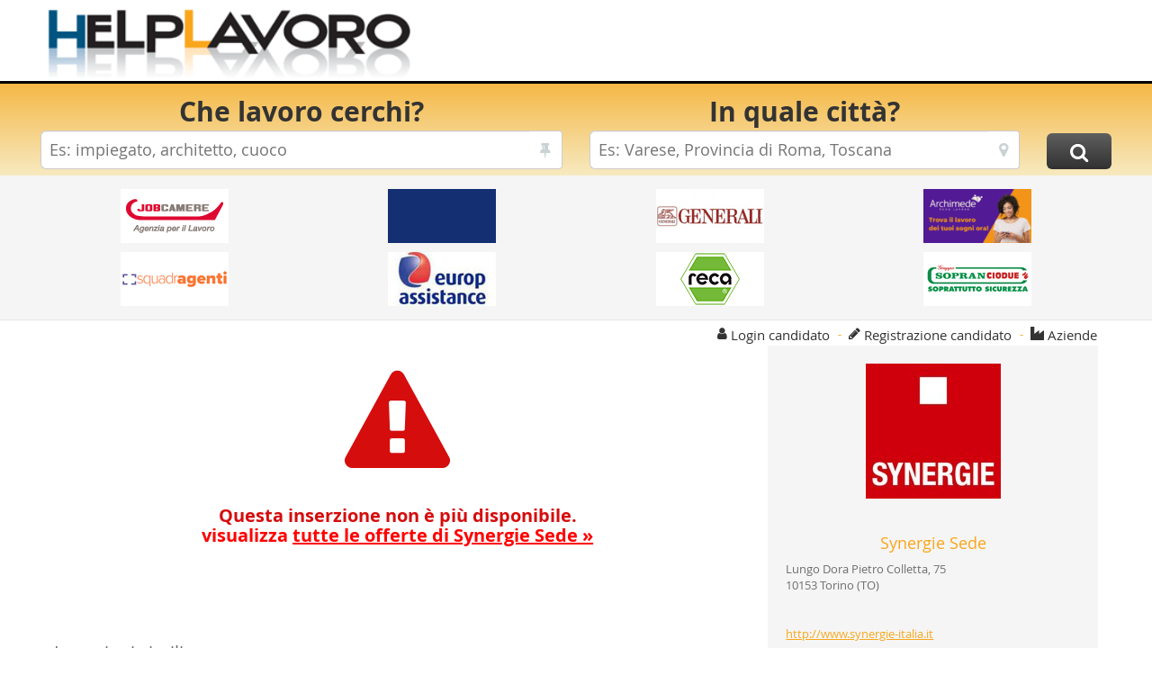

--- FILE ---
content_type: text/html; charset=UTF-8
request_url: https://www.helplavoro.it/offerta-di-lavoro-a-forli-cercasi-cuoco-a-mensa/4313651.html
body_size: 33583
content:
<!DOCTYPE html>
<html>


<head>
	
	
	
	
	<script>window.dataLayer=window.dataLayer||[];function gtag(){dataLayer.push(arguments);}gtag("consent","default",{ad_storage:"denied",ad_user_data:"denied",ad_personalization:"denied",analytics_storage:"denied"});</script>


	
	<script>(function(w,d,s,l,i){w[l]=w[l]||[];w[l].push({'gtm.start':new Date().getTime(),event:'gtm.js'});var f=d.getElementsByTagName(s)[0],j=d.createElement(s),dl=l!='dataLayer'?'&l='+l:'';j.async=true;j.src='https://www.googletagmanager.com/gtm.js?id='+i+dl;f.parentNode.insertBefore(j,f);})(window,document,'script','dataLayer','GTM-NTWXQ4LG');</script>
	
	
	
	
	
	
	
		 
		<!-- HL v4 AdSense INIT -->
		<script async src="https://pagead2.googlesyndication.com/pagead/js/adsbygoogle.js?client=ca-pub-4010872895317988" crossorigin="anonymous"></script>

		
		<!-- HL v4 SNIGEL INIT -->
		<script data-cfasync="false" type="text/javascript">
		  window.snigelPubConf = {"adengine": {"activeAdUnits": [ "top_leaderboard", "incontent_1", "sidebar_left","sidebar_right", "leaderboard_mid", "bottom_leaderboard", "sidebar_main_right", "adhesive"]}}
		</script>
		<script async data-cfasync="false" src="https://cdn.snigelweb.com/adengine/helplavoro.it/loader.js" type="text/javascript"></script> 


	
<meta http-equiv="Content-Type" content="text/html; charset=ISO-8859-1" />
<meta http-equiv="Content-Language" content="it"  />
<meta language="it"  />
<meta http-equiv="X-UA-Compatible" content="IE=edge">
<meta name="viewport" content="width=device-width, initial-scale=1.0, maximum-scale=1.0, user-scalable=no" />
<meta name="robots" content="all,index,follow" />
<meta name="googlebot" content="index,follow" />
<meta name="keywords" content="helplavoro offerta lavoro synergie sede ricerca cuoco mensa alberghi ristoranti bar collettività forlì 13" />
<meta name="description" content="HelpLavoro.it - SYNERGIE SEDE RICERCA : alberghi ristoranti bar collettivit cuoco mensa forl descrizione aziendaper azienda cliente operante nel settore multiservice filiale forl synergie italia spa alla ricerca una cuoco posizionela risorsa selezionata occuper predisposizione delle materie prime preparazione cottura pietanze vario tipo gestione dispense celle frigorifere requisitii candidati ideali presentano seguenti requisiti pregressa esperienza maturata nella medesima mansione possesso attestato haccp corso validit flessibilit dinamicit disponibilit immediata altre informazionisi offre iniziale contratto tempo determinato con possibilit proroghe successiva stabilizzazione azienda orario lavoro full time dal luned alla domenica con due giorni riposo scalare sede lavoro forl offerta rivolta candidat nel rispetto del dlgs 198 2006 dei dlgs 215 2003 216 2003 persone inte " />
<meta name="author" content="http://www.ids.it" />
<meta http-equiv="imagetoolbar" content="no" />


<meta property="og:type" content="website">
<meta property="og:site_name" content="HelpLavoro">
<meta property="og:image" content="/inc/img/logo_big_fb.png">
<meta itemprop="image" content="/inc/img/logo_big_fb.png">
<link rel="shortcut icon" href="/inc/img/favicon.ico"/>
<link rel="icon" href="/inc/img/favicon.ico"/>



<link rel="canonical" href="https://www.helplavoro.it/offerta-di-lavoro-a-forli-cercasi-cuoco-a-mensa/4313651.html"/>


	<title>HelpLavoro.it - Offerta di Lavoro Synergie Sede - Ricerca  1 CUOCO/A MENSA </title>
	<link rel="stylesheet" type="text/css" href="/inc/css/final.min.css?73493802342"/>
	<link rel="apple-touch-icon" sizes="57x57" href="/favicon/apple-touch-icon-57x57.png">
	<link rel="apple-touch-icon" sizes="60x60" href="/favicon/apple-touch-icon-60x60.png">
	<link rel="apple-touch-icon" sizes="72x72" href="/favicon/apple-touch-icon-72x72.png">
	<link rel="apple-touch-icon" sizes="76x76" href="/favicon/apple-touch-icon-76x76.png">
	<link rel="apple-touch-icon" sizes="114x114" href="/favicon/apple-touch-icon-114x114.png">
	<link rel="apple-touch-icon" sizes="120x120" href="/favicon/apple-touch-icon-120x120.png">
	<link rel="apple-touch-icon" sizes="144x144" href="/favicon/apple-touch-icon-144x144.png">
	<link rel="apple-touch-icon" sizes="152x152" href="/favicon/apple-touch-icon-152x152.png">
	<link rel="apple-touch-icon" sizes="180x180" href="/favicon/apple-touch-icon-180x180.png">
	<link rel="icon" type="image/png" sizes="192x192"  href="/favicon/android-icon-192x192.png">
	<link rel="icon" type="image/png" sizes="32x32" href="/favicon/favicon-32x32.png">
	<link rel="icon" type="image/png" sizes="96x96" href="/favicon/favicon-96x96.png">
	<link rel="icon" type="image/png" sizes="16x16" href="/favicon/favicon-16x16.png">
	<link rel="manifest" href="/favicon/manifest.json">
	<meta name="theme-color" content="#ffffff">
	
	

</head>



<body>
	
	<noscript><iframe src="https://www.googletagmanager.com/ns.html?id=GTM-NTWXQ4LG" height="0" width="0" style="display:none;visibility:hidden"></iframe></noscript>
	

	<header class="header">
  	<div class="container containerHeaderHL" style="padding-left: 7px;">
	   		<div class="pull-left divLogoHL"><a href="/" title="torna alla homepage di Helplavoro.it" style="display: block;"><img src="//st.hlstatic.it/inc/img/logo4.png" width="350" height="73" id="logo" class="logoHL" alt="Torna alla homepage di Helplavoro.it" title="Torna alla homepage di Helplavoro.it" /></a></div>
			<div class="pull-right divBannerHL">
				<div style="width: 100%; height: 80px;">
					
		<!-- HL v4 - Leaderboard -->
		<ins class="adsbygoogle" style="display:block" data-ad-client="ca-pub-4010872895317988"
			 data-ad-channel="9691503032"
			 data-ad-slot="8389454749"
			 data-ad-format="horizontal"
			 data-full-width-responsive="true"></ins>
		<script>(adsbygoogle = window.adsbygoogle || []).push({});</script>

	
				</div>
			</div>
  	</div>
  	<div class="ricerca">
		<div class="gradient">
			<div class="container">
				

				<div id="collapsiblericerca" >
					<form id="boxricerca" name="boxricerca" method="post" action="/ricerca/">
						<input type="hidden" value="ricerca" id="boxricerca_action" name="boxricerca_action">
						<input type="hidden" name="boxricerca_cosa_ghost" id="boxricerca_cosa_ghost">
						<input type="hidden" name="boxricerca_dove_ghost" id="boxricerca_dove_ghost">

						<div class="row">
							<div class="col-md-6 col-sm-5 col-xs-12 text-center">
								<strong>Che lavoro cerchi?</strong>
								<div class="form-group form-group-lg">
									<div class="input-group ricerca-cosa"><input type="text" name="boxricerca_cosa" id="boxricerca_cosa" class="form-control" /><div class="input-group-addon"><span class="fa fa-thumb-tack"></div></div>
								</div>
							</div>
							<div class="col-md-5 col-sm-5 col-xs-12 text-center">
								<strong>In quale citt&agrave;?</strong>
								<div class="form-group form-group-lg">
									<div class="input-group ricerca-dove"><input type="text" name="boxricerca_dove" id="boxricerca_dove" data-role="tagsinput" class="form-control" /><div class="input-group-addon"><span class="fa fa-map-marker"></div></div>
								</div>
							</div>
							<div class="col-md-1 col-sm-2 col-xs-12"><input type="submit" name="invia" value="&#xf002;" class="btn btn-black btn-lg btn-cerca fa" /></div>
						</div>
					</form>
				</div>
			</div>
		</div>
	</div><!-- eof containter-fluid -->
</header> 
<section class="extra">
	
	<div class="banner-aziende">
		<div class="container">
			<ul class="list-inline row">
				<li class="col-lg-3 col-md-3 col-sm-3 col-xs-6">
					<a 	rel="nofollow" class="banner_header" title="Job Camere - Agenzia per il lavoro" stat="835103B220203DB1699C1F73642641E9439D617B"
						href="/offerte-di-lavoro-job-camere-spa/38392.html" target="_self">
						<img src="//st.hlstatic.it/files/banner/JobCamere-Agenzia-per-il-lavoro.gif" width="120" height="60" alt="Job Camere - Agenzia per il lavoro" />
					</a>
				</li>
				<li class="col-lg-3 col-md-3 col-sm-3 col-xs-6">
					<a 	rel="nofollow" class="banner_header" title="Sicuritalia" stat="C33105BC20408DB8629CDF136A2741F903876A73"
						href="/offerte-di-lavoro-sicuritalia-ufficio-commerciale/25974.html" target="_self">
						<img src="//st.hlstatic.it/files/banner/SicurItalia.gif" width="120" height="60" alt="Sicuritalia" />
					</a>
				</li>
				<li class="col-lg-3 col-md-3 col-sm-3 col-xs-6">
					<a 	rel="nofollow" class="banner_header" title="Generali Italia S.p.A" stat="C3410CBA2040FDB46F9C6FC36122419973596B79"
						href="/offerte-di-lavoro-generali-italia-s-p-a-/7498.html" target="_self">
						<img src="//st.hlstatic.it/files/banner/Generali.png" width="120" height="60" alt="Generali Italia S.p.A" />
					</a>
				</li>
				<li class="col-lg-3 col-md-3 col-sm-3 col-xs-6">
					<a 	rel="nofollow" class="banner_header" title="Archimede - Trova il tuo lavoro" stat="B3310ABF20307DB0629CFFD361224149C3996578"
						href="/offerte-di-lavoro-archimede-s-p-a-agenzia-per-il-lavoro/4740.html" target="_self">
						<img src="//st.hlstatic.it/files/banner/Archimede_trova_il_tuo_lavoro.gif" width="120" height="60" alt="Archimede - Trova il tuo lavoro" />
					</a>
				</li>
				<li class="col-lg-3 col-md-3 col-sm-3 col-xs-6">
					<a 	rel="nofollow" class="banner_header" title="Squadragenti" stat="73F109B420F09DB76E9CAFF36C23413903AE6B70"
						href="/offerte-di-lavoro-squadragenti/45498.html" target="_SELF">
						<img src="//st.hlstatic.it/files/banner/Squadragenti_2024.png" width="120" height="60" alt="Squadragenti" />
					</a>
				</li>
				<li class="col-lg-3 col-md-3 col-sm-3 col-xs-6">
					<a 	rel="nofollow" class="banner_header" title="Europ Assistance" stat="D31104B020202DB8689CCF636D24414953536B71"
						href="/offerte-di-lavoro-europ-assistance-italia/6711.html" target="_self">
						<img src="//st.hlstatic.it/files/banner/EuropAssistance.jpg" width="120" height="60" alt="Europ Assistance" />
					</a>
				</li>
				<li class="col-lg-3 col-md-3 col-sm-3 col-xs-6">
					<a 	rel="nofollow" class="banner_header" title="Reca Italia" stat="E39108B020F0EDBD679C5FA3662941A983A36C71"
						href="/offerte-di-lavoro-reca-italia/41649.html" target="_SELF">
						<img src="//st.hlstatic.it/files/banner/Reca.png" width="120" height="60" alt="Reca Italia" />
					</a>
				</li>
				<li class="col-lg-3 col-md-3 col-sm-3 col-xs-6">
					<a 	rel="nofollow" class="banner_header" title="Gruppo Sopran Ciodue" stat="439104BC2030ADB0649CAF23682441F9D3876479"
						href="/offerte-di-lavoro-sopran-ciodue-spa/1596.html" target="_self">
						<img src="//st.hlstatic.it/files/banner/Sopran_Ciodue.png" width="120" height="60" alt="Gruppo Sopran Ciodue" />
					</a>
				</li>
			</ul>
		</div>
		
		<!-- HL v4 - SNIGEL - adngin-top_leaderboard -->
		<div style="text-align: center" id="adngin-top_leaderboard-0"></div>

	
	</div>

	<div class="container">
		<div class="row">
			<div class="col-md-5 social-links"><ul class="list-inline"><li><a class="addthis_button_facebook_like" fb:like:font="tahoma" fb:like:href="https://www.helplavoro.it/" fb:like:layout="button_count" fb:like:width="120" ></a></li><li><a class="addthis_button_tweet"></a></li><li><a class="addthis_button_preferred_1"></a></li><li><a class="addthis_button_preferred_2"></a></li><li><a class="addthis_button_preferred_3"></a></li><li><a class="addthis_button_preferred_4"></a></li><li><a class="addthis_button_favorites" title="Preferiti" ></a></li><li><a class="addthis_button_email" title="Email" ></a></li><li><a class="addthis_button_print" title="Stampa" ></a></li><li><a class="addthis_button_compact"></a></li></ul></div>
			
<div class="col-md-7 profile-links">
	<ul class="list-inline pull-right">
		<li><i class="fa fa-user orange"></i> <a data-target="#modalLogin" class="btn btn-link btn-login" data-toggle="modal">Login candidato</a></li>
		<li><span class="orange">-</span></li>
		<li><i class="fa fa-pencil"></i> <a href="/registrazione.html" class="btn btn-link">Registrazione candidato</a></li>
		<li><span class="orange">-</span></li>
		<li><i class="fa fa-industry orange"></i> <a class="btn btn-link btn-login" href="https://www.helplavoro.it/home/azienda/authaz.html?login">Aziende</a></li>
		
		
		
	</ul>
</div>
		</div>
	</div>
</section>

	<section role="content-page" id="pagina">
		<div class="container">
			<div class="row">
				<div class="col-md-4 col-md-push-8 col-sm-4 col-sm-push-8 col-xs-12">
					<div class="box-grey folder-azienda"> <img src="//st.hlstatic.it/files/Image/loghiAz/i9iy2xj0mdtyd52asr1jmqv5o19v.jpg" class="img-responsive" style="text-align: center;" /> 
<div style="text-align: center;"><h4 class="orange">Synergie Sede</h4></div>
Lungo Dora Pietro Colletta, 75<br />
10153 Torino (TO)<br /><br /> 
<br />
<a href="http://www.synergie-italia.it" target="_blank" class="orange"><u>http://www.synergie-italia.it</u></a><br /><br /> <a href="https://www.helplavoro.it/offerte-di-lavoro-synergie-sede/1610.html" title="" class="grey"><i class="fa fa-check-circle orange"></i> Vai alla scheda</a><br />
	<div class="hidden-xs">
		<hr class="divider" />

		<span class="dark">Ultime offerte inserite</span>

		<ul class="list-unstyled fa-ul altre-inserzioni">
			
				<li>
					<a href="https://www.helplavoro.it/offerta-di-lavoro-in-italia-cercasi-segretaria-o-studio-medico/6362845.html" title="" class="grey">
						
							<i class="fa fa-briefcase fa-li orange" title="Offerta di lavoro"></i> SEGRETARIA/O STUDIO MEDICO 
					</a>
				</li>
			
				<li>
					<a href="https://www.helplavoro.it/offerta-di-lavoro-a-brescia-cercasi-addetto-a-alle-trafile/6362886.html" title="" class="grey">
						
							<i class="fa fa-briefcase fa-li orange" title="Offerta di lavoro"></i> ADDETTO/A ALLE TRAFILE 
					</a>
				</li>
			
				<li>
					<a href="https://www.helplavoro.it/offerta-di-lavoro-categorie-protette-a-piacenza-cercasi-operaio-a-categoria-protetta-l-68-99-/6362894.html" title="" class="grey">
						
							<i class="fa fa-briefcase fa-li orange" title="Offerta di lavoro"></i> OPERAIO/A CATEGORIA PROTETTA (L.68/99) 
					</a>
				</li>
			
				<li>
					<a href="https://www.helplavoro.it/offerta-di-lavoro-a-agnosine-cercasi-magazziniere/6363376.html" title="" class="grey">
						
							<i class="fa fa-briefcase fa-li orange" title="Offerta di lavoro"></i> MAGAZZINIERE 
					</a>
				</li>
			
				<li>
					<a href="https://www.helplavoro.it/offerta-di-lavoro-in-italia-cercasi-figure-tecniche-esperte-tubista-e-saldatore/6363377.html" title="" class="grey">
						
							<i class="fa fa-briefcase fa-li orange" title="Offerta di lavoro"></i> FIGURE TECNICHE ESPERTE: TUBISTA E SALDATORE 
					</a>
				</li>
			
				<li>
					<a href="https://www.helplavoro.it/offerta-di-lavoro-a-agnosine-cercasi-addetto-a-alla-produzione/6363595.html" title="" class="grey">
						
							<i class="fa fa-briefcase fa-li orange" title="Offerta di lavoro"></i> ADDETTO/A ALLA PRODUZIONE 
					</a>
				</li>
			
				<li>
					<a href="https://www.helplavoro.it/offerta-di-lavoro-a-sarnico-cercasi-consulente-tecnico-agrario/6363643.html" title="" class="grey">
						
							<i class="fa fa-briefcase fa-li orange" title="Offerta di lavoro"></i> CONSULENTE TECNICO AGRARIO 
					</a>
				</li>
			
				<li>
					<a href="https://www.helplavoro.it/offerta-di-lavoro-a-castellanza-cercasi-responsabile-di-produzione-settore-pelletteria/6363645.html" title="" class="grey">
						
							<i class="fa fa-briefcase fa-li orange" title="Offerta di lavoro"></i> RESPONSABILE DI PRODUZIONE – SETTORE PELLETTERIA 
					</a>
				</li>
			
				<li>
					<a href="https://www.helplavoro.it/offerta-di-lavoro-a-nave-cercasi-fresatore-cnc/6363647.html" title="" class="grey">
						
							<i class="fa fa-briefcase fa-li orange" title="Offerta di lavoro"></i> FRESATORE CNC 
					</a>
				</li>
			
				<li>
					<a href="https://www.helplavoro.it/offerta-di-lavoro-a-bregnano-cercasi-operaio-settore-edile/6363648.html" title="" class="grey">
						
							<i class="fa fa-briefcase fa-li orange" title="Offerta di lavoro"></i> OPERAIO – SETTORE EDILE 
					</a>
				</li>
			
				<li>
					<a href="https://www.helplavoro.it/offerta-di-lavoro-a-casale-litta-cercasi-montatore-meccanico/6363689.html" title="" class="grey">
						
							<i class="fa fa-briefcase fa-li orange" title="Offerta di lavoro"></i> MONTATORE MECCANICO 
					</a>
				</li>
			
				<li>
					<a href="https://www.helplavoro.it/offerta-di-lavoro-a-montano-lucino-cercasi-production-planner-junior/6363690.html" title="" class="grey">
						
							<i class="fa fa-briefcase fa-li orange" title="Offerta di lavoro"></i> PRODUCTION PLANNER JUNIOR 
					</a>
				</li>
			
				<li>
					<a href="https://www.helplavoro.it/offerta-di-lavoro-a-udine-cercasi-un-a-addetto-a-alla-sorveglianza-part-time/6363733.html" title="" class="grey">
						
							<i class="fa fa-briefcase fa-li orange" title="Offerta di lavoro"></i> UN/A ADDETTO/A ALLA SORVEGLIANZA PART-TIME 
					</a>
				</li>
			
				<li>
					<a href="https://www.helplavoro.it/offerta-di-lavoro-a-faenza-cercasi-addetto-a-alla-lavorazione-preparazione-carne-e-confezionamento/6363734.html" title="" class="grey">
						
							<i class="fa fa-briefcase fa-li orange" title="Offerta di lavoro"></i> ADDETTO/A ALLA LAVORAZIONE, PREPARAZIONE CARNE E CONFEZIONAMENTO 
					</a>
				</li>
			
				<li>
					<a href="https://www.helplavoro.it/offerta-di-lavoro-a-castel-san-giovanni-cercasi-addetto-a-al-carico-e-scarico/6363744.html" title="" class="grey">
						
							<i class="fa fa-briefcase fa-li orange" title="Offerta di lavoro"></i> ADDETTO/A AL CARICO E SCARICO 
					</a>
				</li>
			
		</ul>
	</div>
</div>
				</div>

				<div class="col-md-8 col-md-pull-4 col-sm-8 col-sm-pull-4 col-xs-12">
					
								<div class="offerta-expired">
									<h1><i class="fa fa-exclamation-triangle"></i></h1>
									<h2>Questa inserzione non &egrave; pi&ugrave; disponibile.
									
										<br><a class="red" href="/offerte-di-lavoro-synergie-sede/1610.html">visualizza <u>tutte le offerte di Synergie Sede &raquo;</u></a>
																			
									</h2>									
								</div>
								



						<br>

						<h3>Inserzioni simili</h3>

						
								<ul>
									<li><a class="orange" href="/offerte-di-lavoro-in-alberghi-ristoranti-bar-collettivita.html" title=""><h4>Alberghi, Ristoranti, Bar, Collettività &raquo;</h4></a></li><li><a class="orange" href="/offerte-di-lavoro-chef-cuoco.html" title=""><h4>Chef/Cuoco &raquo;</h4></a></li><li><a class="orange" href="/offerte-di-lavoro-a-forli.html" title=""><h4>Forlì &raquo;</h4></a></li>
								</ul>
							
				</div>
			</div>
		</div>
	</section>

	
		<!-- HL v4 - SNIGEL - adngin-bottom_leaderboard-0-->
		<div  style="text-align: center; margin-top: 5px; margin-bottom: 5px;" id="adngin-bottom_leaderboard-0"></div>
		
	

<footer>
	<div class="container-fluid" id="footer-bottom">
		<div class="container">
			<div class="row">
				<div class="col-lg-2 col-md-2 col-sm-6 col-xs-6">
					<strong>Helplavoro</strong>
					<ul class="list-unstyled">
						<li><a href="/" title=" Home ">Home</a></li>
						<li><a href="/chisiamo.html" title=" Chi siamo ">Chi siamo</a></li>
						<li><a href="/contatti.html" title=" Contatti ">Contatti</a></li>
						<li><a href="/pubblicita.html" title=" Pubblicit&agrave; ">Pubblicit&agrave;</a></li>
						<li><a href="/assistenza.html" title=" Assistenza ">Assistenza</a></li>
						<li style="margin-top: 5px;"><span id="bottomSocialBar" class="addthis_toolbox addthis_default_style"><a style="padding-left: 0px !important;" class="addthis_button_facebook_like" fb:like:font="tahoma" fb:like:href="https://www.helplavoro.it/" fb:like:layout="button_count" fb:like:width="120" ></a></span></li>
					</ul>
				</div>
				<div class="col-lg-2 col-md-2 col-sm-6 col-xs-6">
					<strong>Tutela dei dati</strong>
					<ul class="list-unstyled">
						<li><a href="/privacy.html" title=" Privacy ">Privacy</a></li>
						<li><a href="/normativa-cookies.html" title=" Informativa Estesa Cookies ">Cookies</a></li>
						<li><a href="/condizioni-utilizzo.html" title=" Condizioni di utilizzo ">Condizioni</a></li>
						<li>&nbsp;</li>
						<li>&nbsp;</li>
						<li>&nbsp;</li>
						<li>&nbsp;</li>
					</ul>
				</div>
				<div class="col-lg-2 col-md-2 col-sm-6 col-xs-6" style="margin-bottom: 15px;">
					<strong>Partners</strong>
					<ul class="list-unstyled">
						<li><a href="http://jooble.it/" target="_blank" title="jooble">Jooble</a></li>
						
					</ul>
				</div>
				<div class="col-lg-2 col-md-2 col-sm-6 col-xs-6">
					<strong>Aziende</strong>
					<ul class="list-unstyled">
						<li><a href="/listino-inserzioni.html" title=" Listino inserzioni ">Listino inserzioni</a></li>
					</ul>
				</div>
				
				<div class="col-lg-4 col-md-4 col-sm-12 col-xs-12">
					<strong>Seguici su</strong><br />
					<ul class="list-inline social">
						<li><a href="http://blog.helplavoro.it/" target="_blank" title="" class="blogger">Blogger</a></li>
						<li><a href="https://www.facebook.com/pages/HelpLavoro/327744936874" title="" class="facebook">Facebook</a></li>
						<li><a href="" title="" class="linkedin">Linkedin</a></li>
					</ul>
					
					&copy; 2007-2025 Helplavoro srl P.IVA 02357490024<br />
					Powered by <a href="https://www.ids.it" target="_blank" title="ids sas">Internet Data Solutions sas</a>
				</div>
			</div>
		</div>

	</div>
</footer> 
	<script language="javascript" src="/inc/js/final.min.js"></script>

	

	
	

	<script>
	    $(window).load(function(){
			

	    	$.cachedScript("https://s7.addthis.com/js/300/addthis_widget.js#async=1");

	    	$.cachedScript("https://connect.facebook.net/it_IT/sdk.js", {}, function(){
		    	FB.init({
			    	appId:		"179506122543316",
			      	version: 	"v2.10",
			      	status:		true
		    	});
			});

			
	    });

		$(document).ready(function(){
			

			/* Prima di effettuare la ricerca, controlliamo che esistano tutti i campi, altrimenti forziamo il passaggio di essi*/
			$("#boxricerca").submit(function(e) {
			    var formData = $("#boxricerca").serializeArray(),
			     	jsonData = {},
			     	name = "";

			    for(var i = 0; i < formData.length; i++) {
			    	name = formData[i].name.replace("[]", "");

			    	jsonData[name] = formData[i].value;
		    	}

				
			    if(jsonData["boxricerca_cosa"] == undefined) {
				    $("#boxricerca").append("<input type='hidden' name='boxricerca_cosa' value='' />");
			    	$.cookie("sc", "");
			    }
			    if(jsonData["boxricerca_cosa_ghost"] == undefined) $("#boxricerca").append("<input type='hidden' name='boxricerca_cosa_ghost' value='' />");

				
			    if(jsonData["boxricerca_dove"] == undefined) {
			    	$("#boxricerca").append("<input type='hidden' name='boxricerca_dove' value='' />");
			    	$.cookie("sd", "");
		    	}
			    if(jsonData["boxricerca_dove_ghost"] == undefined) $("#boxricerca").append("<input type='hidden' name='boxricerca_dove_ghost' value='' />");

				return true;
			})

			

			$(".helpForm").popover();

			if($("#banner-offerte").length > 0) {
				var owl = $("#banner-offerte");

				owl.owlCarousel({
					responsiveClass:	true,
				    responsive:			{
									    	0:		{
										        	    items:2,
										        	    nav:false
										        	},
									        600:	{
											            items:3,
											            nav:false
											        },
									        1000:	{
											            items:4,
											            nav:false
											        }
									    }
			  	});

				// Custom Navigation Events
				$(".next").click(function(){
					owl.trigger('next.owl.carousel');
				});

				$(".prev").click(function(){
					owl.trigger('prev.owl.carousel');
				});
		  	}

			$(".info-tooltip")
			
			.mouseover(function(){
				$(this).find("p").fadeIn(250);
			})
			.mouseleave(function(){
				$(this).find("p").fadeOut(250);
			})
			
			.click(function(){
				var displayStatus = $(this).find("p").css("display"),
					tooltipVisible = (!displayStatus || displayStatus == "none" ? false : true);

				if(!tooltipVisible) $(this).find("p").fadeIn(250);
				else $(this).find("p").fadeOut(250);
			});

			/* MODAL CANDIDATURA */
			$("#collapseDiretta").on('shown.bs.collapse', function(){
				$(this).parent().find(".fa-angle-double-down").removeClass("fa-angle-double-down").addClass("fa-angle-double-up");
			}).on('hidden.bs.collapse', function(){
				$(this).parent().find(".fa-angle-double-up").removeClass("fa-angle-double-up").addClass("fa-angle-double-down");
			});

			$("#collapseSocialLogin_CANDIDATURA").on('shown.bs.collapse', function(){
				$(this).parent().find(".fa-angle-double-down").removeClass("fa-angle-double-down").addClass("fa-angle-double-up");
			}).on('hidden.bs.collapse', function(){
				$(this).parent().find(".fa-angle-double-up").removeClass("fa-angle-double-up").addClass("fa-angle-double-down");
			});

			$("#collapseHLLogin_CANDIDATURA").on('shown.bs.collapse', function(){
				$(this).parent().find(".fa-angle-double-down").removeClass("fa-angle-double-down").addClass("fa-angle-double-up");
			}).on('hidden.bs.collapse', function(){
				$(this).parent().find(".fa-angle-double-up").removeClass("fa-angle-double-up").addClass("fa-angle-double-down");
			});
			/* MODAL CANDIDATURA */

			/* MODAL LOGIN BOTTONE */
			$("#collapseSocialLogin_BOTTONE").on('shown.bs.collapse', function(){
				$(this).parent().find(".fa-angle-double-down").removeClass("fa-angle-double-down").addClass("fa-angle-double-up");
			}).on('hidden.bs.collapse', function(){
				$(this).parent().find(".fa-angle-double-up").removeClass("fa-angle-double-up").addClass("fa-angle-double-down");
			});

			$("#collapseHLLogin_BOTTONE").on('shown.bs.collapse', function(){
				$(this).parent().find(".fa-angle-double-down").removeClass("fa-angle-double-down").addClass("fa-angle-double-up");
			}).on('hidden.bs.collapse', function(){
				$(this).parent().find(".fa-angle-double-up").removeClass("fa-angle-double-up").addClass("fa-angle-double-down");
			});
			/* MODAL LOGIN BOTTONE */

			$(".btn-elimina-ricerca").on("click", function(){
				var anchor = $(this),
					nomeRicerca = anchor.attr("nomeRicerca"),
					idRicerca = anchor.attr("idRicerca");

				swal({
					allowOutsideClick: 	false,
					title: 				"Attenzione",
				  	html: 				"Procedere con l'eliminazione della ricerca:<br><i>'" + nomeRicerca + "'</i>?",
				  	type: 				"info",
				  	showCancelButton: 	true,
				  	confirmButtonColor: "#337ab7",
				  	cancelButtonColor: 	"#FAA61A",
				  	confirmButtonText: 	"Conferma",
				  	cancelButtonText: 	"Annulla"
				}).then(function () {
					$.ajax({
						type: 		"POST",
					  	url:	 	"/common/ajax/eliminaAlert.cfm",
					  	data: 		{
								  		idRicerca:	idRicerca
								  	},
					  	success: 	function(response){
					  					swal({
					  						allowOutsideClick: 	false,
					  						title:				response.title,
					  						html:				response.msg,
					  						type:				response.color
					  					});

					  					if(response.success){
						  					$(".ricerche-salvate tr#tr_alertofferta_" + idRicerca).remove();

						  					var nRicercheSalvate = $(".ricerche-salvate tbody tr").length;

						  					if(nRicercheSalvate == 0) $(".containerRicercheSalvate").remove();
				  						}
								  	},
					  	dataType:	"json"
					});
				}, function (dismiss) {
					if (dismiss === "cancel") {}
				});
			});
		});
	</script>

<script async src="https://fundingchoicesmessages.google.com/i/pub-4010872895317988?ers=1" nonce="QHgowAdJmpOXRGeyV2IFSA"></script><script nonce="QHgowAdJmpOXRGeyV2IFSA">(function() {function signalGooglefcPresent() {if (!window.frames['googlefcPresent']) {if (document.body) {const iframe = document.createElement('iframe'); iframe.style = 'width: 0; height: 0; border: none; z-index: -1000; left: -1000px; top: -1000px;'; iframe.style.display = 'none'; iframe.name = 'googlefcPresent'; document.body.appendChild(iframe);} else {setTimeout(signalGooglefcPresent, 0);}}}signalGooglefcPresent();})();</script>

	

<script type='text/javascript'>try { !function (w, d, s, u, r) { if (w.be)return;w['BeObj'] = r;w[r] = w[r] || function() { ( w[r].q = w[r].q || []).push(arguments) }, w[r].l = 1*new Date(); l = d.createElement(s); x = d.getElementsByTagName(s)[0]; l.async=1; l.src = u; l.onload = l.onreadystatechange = function() { if ( !r && (!this.readyState || this.readyState == 'complete') ) { r = true; console.log('Oops!'); } }; x.parentNode.insertBefore(l,x); }(window,document,'script','//bv01.er.bemail.it/js/v3/analytics.js', 'be');  be('bebox_code', 'BE-89037-1');  be('js_client', 'javascript'); be('action', 'lavoro');} catch(e){ }</script> 
		<div class="modal fade" id="modalLogin" role="dialog" style="display: none;">
		    <div class="modal-dialog">
	    		<div class="modal-content">
					<div class="modal-body"><div class="panel-group" id="accordion_BOTTONE" role="tablist" aria-multiselectable="true"><div class="panel panel-default">
   	<div class="panel-heading head-social" role="tab" id="headingSocialLogin_BOTTONE">
   		<h4 class="panel-title">
       		<a class="collapsed" role="button" data-toggle="collapse" data-parent="#accordion_BOTTONE" href="#collapseSocialLogin_BOTTONE" aria-expanded="false" aria-controls="collapseSocialLogin_BOTTONE"><i class="fa fa-angle-double-down arrow-login"></i> <div class="label-login">Login Social</div></a>
   		</h4>
   	</div>
   	<div id="collapseSocialLogin_BOTTONE" class="panel-collapse collapse" role="tabpanel" aria-labelledby="headingSocialLogin_BOTTONE">
   		<div class="panel-body">
	    	<div class="text-center">
				<div class="row login-btn">
					<div class="col-lg-12 col-md-12 col-sm-12 col-xs-12">
						<div class="btn btn-block btn-social btn-facebook" loginModality="BOTTONE" social="facebook"><i class="fa fa-facebook"></i> Entra con Facebook </div>
					</div>
					
				</div>
			</div>
     	</div>
   	</div>
 </div>
<div class="panel panel-default">
 		<div class="panel-heading head-hl" role="tab" id="headingHLLogin_BOTTONE">
   		<h4 class="panel-title">
			<a role="button" data-toggle="collapse" data-parent="#accordion_BOTTONE" class="collapsed" href="#collapseHLLogin_BOTTONE" aria-expanded="false" aria-controls="collapseHLLogin_BOTTONE">
				<i class="fa fa-angle-double-up arrow-login"></i>
      			<div class="label-login">Login HL</div>
     		</a>
			<button type="button" class="close" data-dismiss="modal">x</button>
   		</h4>
 		</div>
	
		<div id="collapseHLLogin_BOTTONE" class="panel-collapse collapse in" role="tabpanel" aria-labelledby="headingHLLogin_BOTTONE">
	
   		<div class="panel-body divHLLogin" activeDiv="divLogin">
			<div class="divLogin">
        		<form action="/login.cfm" method="POST" class="form-horizontal cvLoginHL">
        			<input type="hidden" name="action" value="LOGINHL">
        			<input type="hidden" name="redirectUrl" value="https%3A%2F%2Fwww%2Ehelplavoro%2Eit%2Fofferta%2Ddi%2Dlavoro%2Da%2Dforli%2Dcercasi%2Dcuoco%2Da%2Dmensa%2F4313651%2Ehtml"> <input type="hidden" name="loginModality" value="BOTTONE">
					<div class="form-group">
						<div class="col-lg-4 col-md-4 col-sm-4 col-xs-12"><label class="control-label">Username</label></div>
						<div class="col-lg-8 col-md-8 col-sm-8 col-xs-12"><input type="text" class="form-control" name="email" autocomplete="false" required></div>
					</div>
					<div class="form-group">
						<div class="col-lg-4 col-md-4 col-sm-4 col-xs-12"><label class="control-label">Password</label></div>
						<div class="col-lg-8 col-md-8 col-sm-8 col-xs-12"><input type="password" class="form-control" name="password" autocomplete="false" required></div>
					</div>
					<div class="form-group">
						<div class="col-lg-4 col-md-4 col-sm-4 hidden-xs"><label class="control-label"></label></div>
						<div class="col-lg-8 col-md-8 col-sm-8 col-xs-12"><button type="button" class="btn btn-link linkResetPassword">Password dimenticata?</button></div>
					</div>
					<div class="form-group"><div class="col-lg-12"><button type="submit" class="btn btn-primary btn-block">Login</button></div></div>
				</form>
			</div>

			<div class="divResetPassword" style="display: none;">
       			<form action="/login.cfm" method="POST" class="form-horizontal">
        			<input type="hidden" name="action" value="RESETPASSWORD">
        			<input type="hidden" name="redirectUrl" value="https%3A%2F%2Fwww%2Ehelplavoro%2Eit%2Fofferta%2Ddi%2Dlavoro%2Da%2Dforli%2Dcercasi%2Dcuoco%2Da%2Dmensa%2F4313651%2Ehtml">
					<div class="form-group">
						<div class="col-lg-4 col-md-4 col-sm-4 col-xs-12"><label class="control-label">Email</label></div>
						<div class="col-lg-8 col-md-8 col-sm-8 col-xs-12"><input type="email" class="form-control" name="email" autocomplete="false" required></div>
					</div>
					<div class="form-group">
						<div class="col-lg-4 col-md-4 col-sm-4 hidden-xs"><label class="control-label"></label></div>
						<div class="col-lg-8 col-md-8 col-sm-8 col-xs-12"><button type="button" class="btn btn-link linkLogin">Hai gi&agrave; un utente?</button></div>
					</div>
					<div class="form-group"><div class="col-lg-12"><button type="submit" class="btn btn-primary btn-block">Recupera password</button></div></div>
				</form>
			</div>
    	</div>
  	</div>
</div></div></div>
				</div>
			</div>
		</div>
	

	<script>
		$("#collapsiblericerca").on('shown.bs.collapse', function(){
			$(this).parent().find(".fa-angle-double-down").removeClass("fa-angle-double-down").addClass("fa-angle-double-up");
		}).on('hidden.bs.collapse', function(){
			$(this).parent().find(".fa-angle-double-up").removeClass("fa-angle-double-up").addClass("fa-angle-double-down");
		});
	</script>

	
	<div class="modal fade" id="modalInviaCandidatura" role="dialog" style="display: none;">
	    <div class="modal-dialog">
	    	<div class="modal-content">
				<div class="modal-body">
					
					<div class="panel-group" id="accordion_CANDIDATURA" role="tablist" aria-multiselectable="true">
					  	<div class="panel panel-default">
					    	<div class="panel-heading head-diretta" role="tab" id="headingDiretta">
					      		<h4 class="panel-title">
						      		
						      		<a role="button" data-toggle="collapse" data-parent="#accordion_CANDIDATURA" href="#collapseDiretta" aria-expanded="true" aria-controls="collapseDiretta">
								  		
									  		<i class="fa fa-angle-double-down arrow-login"></i>
								  		
					  					<div class="label-login">Candidatura diretta</div>
									</a>
									
					      		</h4>
					    	</div>
					  		
						    	<div id="collapseDiretta" class="panel-collapse collapse" role="tabpanel" aria-labelledby="headingDiretta">
							
					      		<div class="panel-body">
						      		
											<p>Per rispondere all'offerta inserisci i tuoi dati e clicca sul tasto "Invia candidatura": il browser verr&agrave; reindirizzato alla pagina web predisposta dall'inserzionista.</p>
										
										<hr class="divider" />
									

									<form id="frmOfferta" action="/offerta-di-lavoro-a-forli-cercasi-cuoco-a-mensa/4313651.html" method="POST"  class="form-horizontal cvForm" enctype="multipart/form-data">
										<input type="hidden" name="action" value="INVIACANDIDATURA">
										
									 		<input type="hidden" name="offerid" value="efrc8y14ped019yngmh1rwqviitj">
									 		<input type="hidden" name="source" value="DIRETTA">
									 		<input type="hidden" name="sourceid" value="">
									 		<input type="hidden" name="sourcetoken" value="">
											<input type="hidden" name="hltrk" value="[base64]">
											
									 		
										
										<div class="form-group">
											<div class="col-lg-4 col-md-4 col-sm-4 col-xs-12"><label class="control-label">Nome</label> <i class="fa fa-asterisk red requiredField-nome"></i></div>
											<div class="col-lg-8 col-md-8 col-sm-8 col-xs-12">
												<input type="text" class="form-control" name="nome" value="" data-rule-required = "true" data-msg-required = "Campo obbligatorio" >
											</div>
										</div>
										<div class="form-group">
											<div class="col-lg-4 col-md-4 col-sm-4 col-xs-12"><label class="control-label">Cognome</label> <i class="fa fa-asterisk red requiredField-cognome"></i></div>
											<div class="col-lg-8 col-md-8 col-sm-8 col-xs-12">
												<input type="text" class="form-control" name="cognome" value="" data-rule-required = "true" data-msg-required = "Campo obbligatorio" >
											</div>
										</div>
										<div class="form-group">
											<div class="col-lg-4 col-md-4 col-sm-4 col-xs-12"><label class="control-label">Email</label> <i class="fa fa-asterisk red requiredField-email"></i></div>
											<div class="col-lg-8 col-md-8 col-sm-8 col-xs-12">
												<input type="email" class="form-control" name="email" value="" data-rule-email = "true" data-msg-email = "Inserire una email valida" data-rule-required = "true" data-msg-required = "Campo obbligatorio" >
											</div>
										</div>
										<div class="form-group">
											<div class="col-lg-4 col-md-4 col-sm-4 col-xs-12"><label class="control-label">Sesso</label> <i class="fa fa-asterisk red requiredField-sesso"></i></div>
											<div class="col-sm-8 sesso-div">
												
												<input type="radio" id="sessoM" name="sesso" value="1"  data-rule-required = "true" data-msg-required = "Campo obbligatorio" ><div class="radiocheckLabel" style="width: 90px;">Maschio</div>
												<input type="radio" id="sessoF" name="sesso" value="2"  data-rule-required = "true" data-msg-required = "Campo obbligatorio" ><div class="radiocheckLabel" style="width: 90px;">Femmina</div>
											</div>
										</div>
										<div class="form-group">
											<div class="col-lg-4 col-md-4 col-sm-4 col-xs-12"><label class="control-label">Data di nascita</label> <i class="fa fa-asterisk red requiredField-datanascita"></i></div>
											<div class="col-lg-8 col-md-8 col-sm-8 col-xs-12">
												<div class='input-group date'>
													
															<input type="text" maxlength="10" class="form-control datepicker" id="datanascita" placeholder="gg/mm/aaaa" autocomplete="false" value="" data-rule-required = "true" data-msg-required = "Campo obbligatorio" >
														
													<span class="input-group-addon"><i class="fa fa-calendar"></i></span>
									           	</div>
												
														<input type="hidden" maxlength="10" id="hiddendatanascita" name="datanascita" value="" data-rule-required = "true" data-msg-required = "Campo obbligatorio" >
													
											</div>
										</div>
										<div class="form-group">
											<div class="col-lg-4 col-md-4 col-sm-4 col-xs-12">
												<label class="control-label">Comune</label> <i class="fa fa-asterisk red requiredField-comune"></i>
												<button type="button" class="btn btn-info helpForm" data-container="body" data-toggle="popover" data-placement="bottom" data-html="true" data-content="Scrivendo la parte iniziale del nome del comune, riceverete automaticamente una lista specifica.<br>Cliccare, all'interno della tendina, sul comune di interesse per selezionarlo."> <i class="fa fa-question"></i></button>
											</div>
											<div class="col-lg-8 col-md-8 col-sm-8 col-xs-12">
												<input type="text" class="form-control" name="comune" id="comune" autocomplete="off" autocorrect="off" autocapitalize="off" spellcheck="false" value="" data-rule-required = "true" data-msg-required = "Campo obbligatorio" >
											</div>
										</div>
										<div class="form-group">
											<div class="col-lg-4 col-md-4 col-sm-4 col-xs-12">
												<label class="control-label">Indirizzo</label></i>
											</div>
											<div class="col-lg-8 col-md-8 col-sm-8 col-xs-12">
												<input type="text" class="form-control" name="indirizzo" id="indirizzo" autocomplete="off" autocorrect="off" autocapitalize="off" spellcheck="false" value="" >
											</div>
										</div>
										<div class="form-group">
											<div class="col-lg-4 col-md-4 col-sm-4 col-xs-12"><label class="control-label">CAP</label> <i class="fa fa-asterisk red requiredField-cap"></i></div>
											<div class="col-lg-8 col-md-8 col-sm-8 col-xs-12">
												<input type="text" maxlength="5" pattern="[0-9]{5}" class="form-control" name="cap" value="" data-rule-required = "true" data-msg-required = "Campo obbligatorio" >
											</div>
										</div>
										<div class="form-group">
											<div class="col-lg-4 col-md-4 col-sm-4 col-xs-12">
												<label class="control-label">Telefono cellulare <i class="fa fa-asterisk red requiredField-cellulare"></i></label>
												<button type="button" class="btn btn-info helpForm" data-container="body" data-toggle="popover" data-placement="bottom" data-html="true" data-content="Questo numero verr&agrave; visualizzato nel profilo CV."><i class="fa fa-question"></i></button>
											</div>
											<div class="col-lg-8 col-md-8 col-sm-8 col-xs-12">
												<input type="tel" class="form-control" name="cellulare" value=""
													data-rule-required = "true"
													data-msg-required = "Campo obbligatorio"
													data-rule-number = "true"
													data-msg-number = "Il telefono cellulare deve contenere solo numeri"
													data-rule-minlength ="6"
													data-msg-minlength = "Il telefono cellulare deve contenere almeno 6 numeri"
													data-rule-maxlength="50"
													data-msg-maxlength = "Il telefono cellulare deve contenere al massimo 50 numeri"

													/>
											</div>
										</div>
										<div class="form-group">
											<div class="col-lg-4 col-md-4 col-sm-4 col-xs-12"><label class="control-label">Studi</label> <i class="fa fa-asterisk red requiredField-studi"></i></div>
											<div class="col-lg-8 col-md-8 col-sm-8 col-xs-12">
												
												<select class="form-control selectpicker" id="studi" name="studi" data-rule-required = "true" data-msg-required = "Campo obbligatorio" >
													<option value="" selected >-</option>
													<option value="1" >Licenza Media</option><option value="2" >Diploma di Maturità</option><option value="3" >Laurea Breve (3 anni)</option><option value="4" >Laurea specialistica (4-5 anni)</option><option value="5" >Master</option><option value="6" >Dottorato di ricerca</option><option value="7" >(Altro)</option>
												</select>
											</div>
										</div>
										<div class="form-group">
											<div class="col-lg-4 col-md-4 col-sm-4 col-xs-12"><label class="control-label">Occupazione attuale</label> <i class="fa fa-asterisk red requiredField-occupazione"></i></div>
											<div class="col-lg-8 col-md-8 col-sm-8 col-xs-12">
												
												<select class="form-control selectpicker" id="occupazione" name="occupazione" data-rule-required = "true" data-msg-required = "Campo obbligatorio" >
													<option value="" selected >-</option>
													<option value="1" >Non occupato</option><option value="2" >Studente</option><option value="4" >Operaio</option><option value="5" >Impiegato</option><option value="6" >Funzionario/Quadro</option><option value="7" >Lavoratore autonomo</option><option value="8" >Libero professionista</option><option value="9" >Manager/Dirigente</option><option value="10" >Imprenditore</option>
												</select>
											</div>
										</div>
										<div class="form-group">
											<div class="col-lg-4 col-md-4 col-sm-4 col-xs-12"><label class="control-label">Area di competenza</label> <i class="fa fa-asterisk red requiredField-area"></i></div>
											<div class="col-lg-8 col-md-8 col-sm-8 col-xs-12">
												
												<select class="form-control selectpicker" id="area" name="area" data-rule-required = "true" data-msg-required = "Campo obbligatorio" >
													<option value="" selected >-</option>
													<option value="1" >IT/Informatica/Internet</option><option value="2" >Amministrazione/Contabilità</option><option value="3" >Marketing/Pubblicità</option><option value="4" >Vendite/Commerciale</option><option value="5" >Ufficio acquisti</option><option value="6" >Logistica</option><option value="7" >Risorse umane/Ufficio personale</option><option value="8" >Sanitario/Assistenziale</option><option value="99" >(Altro)</option>
												</select>
											</div>
										</div>
										<div class="form-group">
											<div class="col-lg-4 col-md-4 col-sm-4 col-xs-12"><label class="control-label">Presentazione</label></div>
											<div class="col-lg-8 col-md-8 col-sm-8 col-xs-12">
												<textarea class="form-control" name="presentazione" id="presentazione_offerta" rows="10" autocomplete="false"></textarea>
											</div>
										</div>
							      		

											<div class="form-group">
												<div class="col-lg-4 col-md-4 col-sm-4 col-xs-12"><label class="control-label">Allega il tuo CV <i class="fa fa-asterisk red requiredField-cvfile"></i></label></div>
												<div class="col-lg-8 col-md-8 col-sm-8 col-xs-12 input-group">
										        	<span class="input-group-btn"><span class="btn btn-primary btn-file">Scegli file <input id="cvFile" type="file" name="cvfile" value="Scegli file" data-rule-required = "true" data-msg-required = "CV obbligatorio"></span></span>
										        	<input type="text" id="cvNomeFile" readonly="readonly" class="form-control input-cvfile" value="" >
										        	<span class="input-group-btn clear-attach"><span class="btn btn-danger btn-file"><i class="fa fa-close"></i></span></span>
												</div>
											</div>
											<div class="form-group">
												<div class="col-lg-4 col-md-4 col-sm-4 col-xs-12"><label class="control-label"></label></div>
												<div class="col-sm-8 allegato-div">
													<input type="radio" id="allegacv" name="allegacv" value="0" style="margin-top: 7px; margin-right: 5px;" checked >
													<div>Usa il CV allegato</div>
												</div>
											</div>
											
											<hr class="divider" />
											<div class="form-group"><div class="col-lg-12"><p>Dichiaro di aver letto l'<a href="#" data-toggle="modal" data-target="#modalPrivacy">informativa per la privacy</a> e sono consapevole che il trattamento dei dati &egrave; necessario per ottenere il servizio proposto dal sito, dichiaro di essere maggiorenne</p></div></div>
											<div class="form-group">
												<div class="col-lg-12 col-md-12 col-sm-12 col-xs-12">
													
													<input type="checkbox" id="consenso" name="consenso" value="1"  data-rule-required = "true" data-msg-required = "Campo obbligatorio"  /><div class="radiocheckLabel">Accetto</div>
												</div>
											</div>
											<div class="form-group"><div class="col-lg-12"><p>Vi autorizzo al trattamento dei miei dati per ricevere comunicazioni informative/promozionali da parte di HelpLavoro srl.</p></div></div>
											<div class="form-group">
												<div class="col-lg-4 col-md-4 col-sm-4 col-xs-4"><input type="radio" id="consensonlA" name="consensonl" value="1"  data-rule-required = "true" data-msg-required = "Campo obbligatorio" ><div class="radiocheckLabel">Accetto</div></div>
												<div class="col-lg-8 col-md-8 col-sm-8 col-xs-8"><input type="radio" id="consensonlN" name="consensonl" value="0"  data-rule-required = "true" data-msg-required = "Campo obbligatorio" ><div class="radiocheckLabel">Non accetto</div></div>
											</div>											
											<hr class="divider" />
											<div class="form-group"><div class="col-lg-12"><p>Vi autorizzo alla comunicazione/cessione dei miei dati per ricevere informazioni promozionali da parte di aziende terze.</p></div></div>
											<div class="form-group">
												<div class="col-lg-4 col-md-4 col-sm-4 col-xs-4"><input type="radio" id="consensoterziA" name="consensoterzi" value="1"  data-rule-required = "true" data-msg-required = "Campo obbligatorio" ><div class="radiocheckLabel">Accetto</div></div>
												<div class="col-lg-8 col-md-8 col-sm-8 col-xs-8"><input type="radio" id="consensoterziN" name="consensoterzi" value="0"  data-rule-required = "true" data-msg-required = "Campo obbligatorio" ><div class="radiocheckLabel">Non accetto</div></div>
											</div>
											<hr class="divider" />
								      		
									      		<div class="form-group"><div class="col-lg-12"><p>Vuoi depositare il tuo CV nella nostra banca dati a disposizione delle aziende? <a href="#" data-toggle="modal" data-target="#modalDepositoCV">Ulteriori Dettagli</a></p></div></div>
												<div class="form-group">
													<div class="col-lg-4 col-md-4 col-sm-4 col-xs-4"><input type="radio" id="depositoA" name="deposito" value="1"  data-rule-required = "true" data-msg-required = "Campo obbligatorio" ><div class="radiocheckLabel">Accetto</div></div>
													<div class="col-lg-8 col-md-8 col-sm-8 col-xs-8"><input type="radio" id="depositoN" name="deposito" value="0"  data-rule-required = "true" data-msg-required = "Campo obbligatorio" ><div class="radiocheckLabel">Non accetto</div></div>
												</div>
											<br>
										<div class="form-group"><div class="col-lg-12"><button type="submit" class="btn btn-primary btn-block btn-invia-candidatura">Completa candidatura</button></div></div>
										<br><div class="form-group"><div class="col-lg-12"><b style="color: red;">NOTA BENE</b>:&nbsp;<span style="font-style: italic; color: ##333333; font-weight: 600;">Una volta cliccato sul pulsante sarete portati direttamente sul sito dell'azienda.<br>Per completare correttamente la candidatura &egrave; necessario compilare anche i campi presenti sul sito dell'inserzionista, altrimenti la candidatura non verr&agrave; considerata valida.</span></div></div>
									</form>
					      		</div>
					    	</div>
					  	</div>
						<div class="panel panel-default">
   	<div class="panel-heading head-social" role="tab" id="headingSocialLogin_CANDIDATURA">
   		<h4 class="panel-title">
       		<a class="collapsed" role="button" data-toggle="collapse" data-parent="#accordion_CANDIDATURA" href="#collapseSocialLogin_CANDIDATURA" aria-expanded="false" aria-controls="collapseSocialLogin_CANDIDATURA"><i class="fa fa-angle-double-down arrow-login"></i> <div class="label-login">Login Social</div></a>
   		</h4>
   	</div>
   	<div id="collapseSocialLogin_CANDIDATURA" class="panel-collapse collapse" role="tabpanel" aria-labelledby="headingSocialLogin_CANDIDATURA">
   		<div class="panel-body">
	    	<div class="text-center">
				<div class="row login-btn">
					<div class="col-lg-12 col-md-12 col-sm-12 col-xs-12">
						<div class="btn btn-block btn-social btn-facebook" loginModality="CANDIDATURA" social="facebook"><i class="fa fa-facebook"></i> Entra con Facebook </div>
					</div>
					
				</div>
			</div>
     	</div>
   	</div>
 </div>
<div class="panel panel-default">
 		<div class="panel-heading head-hl" role="tab" id="headingHLLogin_CANDIDATURA">
   		<h4 class="panel-title">
			<a role="button" data-toggle="collapse" data-parent="#accordion_CANDIDATURA" class="collapsed" href="#collapseHLLogin_CANDIDATURA" aria-expanded="false" aria-controls="collapseHLLogin_CANDIDATURA">
				<i class="fa fa-angle-double-down arrow-login"></i>
      			<div class="label-login">Login HL</div>
     		</a>
			<button type="button" class="close" data-dismiss="modal">x</button>
   		</h4>
 		</div>
	
		<div id="collapseHLLogin_CANDIDATURA" class="panel-collapse collapse " role="tabpanel" aria-labelledby="headingHLLogin_CANDIDATURA">
	
   		<div class="panel-body divHLLogin" activeDiv="divLogin">
			<div class="divLogin">
        		<form action="/login.cfm" method="POST" class="form-horizontal cvLoginHL">
        			<input type="hidden" name="action" value="LOGINHL">
        			<input type="hidden" name="redirectUrl" value="%2Fofferta%2Ddi%2Dlavoro%2Da%2Dforli%2Dcercasi%2Dcuoco%2Da%2Dmensa%2F4313651%2Ehtml"> <input type="hidden" name="loginModality" value="CANDIDATURA">
					<div class="form-group">
						<div class="col-lg-4 col-md-4 col-sm-4 col-xs-12"><label class="control-label">Username</label></div>
						<div class="col-lg-8 col-md-8 col-sm-8 col-xs-12"><input type="text" class="form-control" name="email" autocomplete="false" required></div>
					</div>
					<div class="form-group">
						<div class="col-lg-4 col-md-4 col-sm-4 col-xs-12"><label class="control-label">Password</label></div>
						<div class="col-lg-8 col-md-8 col-sm-8 col-xs-12"><input type="password" class="form-control" name="password" autocomplete="false" required></div>
					</div>
					<div class="form-group">
						<div class="col-lg-4 col-md-4 col-sm-4 hidden-xs"><label class="control-label"></label></div>
						<div class="col-lg-8 col-md-8 col-sm-8 col-xs-12"><button type="button" class="btn btn-link linkResetPassword">Password dimenticata?</button></div>
					</div>
					<div class="form-group"><div class="col-lg-12"><button type="submit" class="btn btn-primary btn-block">Login</button></div></div>
				</form>
			</div>

			<div class="divResetPassword" style="display: none;">
       			<form action="/login.cfm" method="POST" class="form-horizontal">
        			<input type="hidden" name="action" value="RESETPASSWORD">
        			<input type="hidden" name="redirectUrl" value="%2Fofferta%2Ddi%2Dlavoro%2Da%2Dforli%2Dcercasi%2Dcuoco%2Da%2Dmensa%2F4313651%2Ehtml">
					<div class="form-group">
						<div class="col-lg-4 col-md-4 col-sm-4 col-xs-12"><label class="control-label">Email</label></div>
						<div class="col-lg-8 col-md-8 col-sm-8 col-xs-12"><input type="email" class="form-control" name="email" autocomplete="false" required></div>
					</div>
					<div class="form-group">
						<div class="col-lg-4 col-md-4 col-sm-4 hidden-xs"><label class="control-label"></label></div>
						<div class="col-lg-8 col-md-8 col-sm-8 col-xs-12"><button type="button" class="btn btn-link linkLogin">Hai gi&agrave; un utente?</button></div>
					</div>
					<div class="form-group"><div class="col-lg-12"><button type="submit" class="btn btn-primary btn-block">Recupera password</button></div></div>
				</form>
			</div>
    	</div>
  	</div>
</div>
					</div>
				</div>
			</div>
		</div>
  	</div>
	<div class="modal fade" id="modalPrivacy" role="dialog" style="display: none;">
	    <div class="modal-dialog">
	        <div class="modal-content">
	            <div class="modal-header">
	                <button type="button" class="close" data-dismiss="modal">X</button>
	                <h4 class="modal-title"><b>Informativa per la Privacy</b></h4>
	            </div>
	            <div class="modal-body"> 
	
	<div class="staticsection-page">
		<h3 class="fckCand">Informazioni sul trattamento/protezione dei dati</h3>
<p>&nbsp; 1. <strong>TITOLARE DEL TRATTAMENTO DEI DATI PERSONALI</strong></p>
<p>Chi &egrave; il Titolare del trattamento dei tuoi dati?</p>
<p>Denominazione: Helplavoro S.r.l.</p>
<p>Indirizzo: Via XX Settembre 4, 21013 Gallarate</p>
<p>Contatto Data Protection Officer: <a href="mailto:privacy@helplavoro.it">privacy@helplavoro.it</a></p>
<p><br />
2. <strong>DATI RACCOLTI E FINALIT&Agrave;</strong></p>
<p>Con quali finalit&agrave; trattiamo i tuoi dati personali?</p>
<p>Quando ti registri o rispondi ad un annuncio ti chiediamo di fornirci alcuni dati che servono per poter usufruire del nostro servizio:<br />
-dati anagrafici (ad esempio nome e cognome, data di nascita, sesso, dati di residenza/domicilio)<br />
indirizzo email e password<br />
-se ti candidi ad un'offerta di lavoro, ulteriori dati relativi al tuo profilo lavorativo e alla tua esperienza professionale</p>
<p>Inoltre raccogliamo automaticamente i seguenti dati mediante i servizi che utilizzi:<br />
-dati tecnici: ad esempio indirizzo IP, tipo di browser, informazioni sul tuo computer, -dati relativo alla posizione attuale (approssimativa) dello strumento che stai utilizzando;<br />
-dati raccolti utilizzando i cookie o tecnologie similari: per ulteriori informazioni, ti invitiamo a visitare la pagina &ldquo;Politica sui Cookie&rdquo;.<br />
&nbsp;<br />
1. Un corretto espletamento del servizio richiesto. In questo senso, i dati che ci fornisci, sia al momento di creazione dell'account, sia per la creazione del tuo profilo verranno trattati per:<br />
<br />
(i) Iscriverti a un'offerta di lavoro e comunicare i tuoi dati al datore di lavoro. Troverai tre tipologie di offerta:<br />
Offerte di lavoro gestite su Helplavoro.it. In questo caso, il tuo curriculum vitae sar&agrave; visibile all'azienda per la massima durata di visualizzazione del curriculum vitae che quest'ultima avr&agrave; acquistato.<br />
Offerte di lavoro gestite tramite il database dell'azienda che offre l'impiego. Ti informiamo che, iscrivendoti a questa offerta di lavoro, il tuo curriculum vitae verr&agrave; trasmesso all'azienda che offre il posto di lavoro. Questo particolare verr&agrave; indicato nella versione dettagliata dell'offerta di lavoro e dovrai accettare la Privacy Policy dell'azienda in questione, autorizzandoci a trasmetterle il tuo CV, per poterti iscrivere al suo processo di selezione.<br />
Offerta di lavoro con &quot;profilo in anonimo&quot;. In questo caso, ti iscriverai a un'offerta di lavoro per la quale l'azienda ha deciso di non rendere pubblica la propria identit&agrave;. Se l'azienda gestisce questa offerta tramite il proprio database, il tuo curriculum vitae verr&agrave; trasmesso all'azienda, ma non potremo fornirti informazioni circa la sua identit&agrave; al momento della tua iscrizione. Potrai per&ograve; contattarci e ti aiuteremo a esercitare i tuoi diritti nei confronti dell'azienda riguardo i tuoi dati personali.<br />
<br />
(ii) Gestire il servizio richiesto. Ti invieremo comunicazioni varie, tra cui promemoria, conferme d'iscrizione alle offerte di lavoro, cambiamenti nello stato delle tue candidature, avvisi tecnici, aggiornamenti, alert di sicurezza, messaggi del servizio assistenza e altri.<br />
<br />
(iii) Consentire che le aziende possano visualizzare il tuo curriculum vitae. I dati che avrai incluso nel tuo CV saranno visibili alle aziende che, senza aver pubblicato offerte di lavoro, fanno ricerche di candidati. Se un'azienda mostra interesse per il tuo profilo, &egrave; possibile che ti contatti per verificare se sei interessato alla sua offerta di lavoro.<br />
<br />
(iv) Inviarti messaggi da parte di Helplavoro.it per informarti dei miglioramenti o delle novit&agrave; nei nostri prodotti e servizi, oppure per fornirti consigli allo scopo di aiutarti a migliorare il tuo curriculum vitae, su come prepararti a un colloquio, come cercare lavoro in modo efficiente, e altri contenuti simili. Ricorda che potrai sempre personalizzare questi invii tramite le impostazioni del menu privato del tuo account come candidato. Nel paragrafo 6 (Diritti) ti spieghiamo come puoi richiedere di non ricevere questo tipo di comunicazioni.</p>
<p>2. Inviarti offerte selezionate per te e avvisi di posti di lavoro. Tratteremo i dati del tuo curriculum, le tue ricerche di lavoro e le tue iscrizioni per avvisarti delle offerte d'impiego maggiormente in linea con il tuo profilo. Inoltre, puoi creare un'allerta per essere avvisato della presenza delle offerte maggiormente in linea con i tuoi interessi e il tuo profilo.</p>
<p>3. Inviarti messaggi da altri siti di lavoro e di terzi. Tramite questi invii ti informeremo a proposito di prodotti, servizi o novit&agrave; degli altri siti di lavoro e di aziende terze.</p>
<p>4. Mostrarti pubblicit&agrave; intelligente. Sulla base dei tuoi dati di navigazione, che raccogliamo grazie all'uso dei cookie, ti mostreremo avvisi pubblicitari personalizzati e in linea con i tuoi gusti e le tue preferenze. Non verranno prese decisioni automatizzate sulla base del suddetto profilo che producano effetti giuridici o significativi per te. Il profilo commerciale che si elabora tramite i cookie, potr&agrave; essere utilizzato da siti di terzi, per mostrarti pubblicit&agrave; personalizzata.</p>
<p>5. Migliorare i nostri servizi e prodotti tramite lo studio del tuo comportamento come utente, per adattarlo alle tue necessit&agrave; e ai tuoi gusti.</p>
<p>6. Prevenire abusi e frodi nell'utilizzo dei nostri servizi (per esempio, attivit&agrave; fraudolente, attacchi Denial of Service, invio di spam, e altro).</p>
<p>7. Trasmissione di dati a organismi e autorit&agrave; pubbliche, a patto che siano richiesti in conformit&agrave; alle disposizioni legali e regolamentari.<br />
<br />
<u><strong>Ulteriori finalit&agrave; del trattamento</strong></u><br />
<br />
<strong>FINALIT&Agrave; DI MARKETING DIRETTO</strong><br />
<br />
In caso di conferimento di uno specifico consenso, potremo anche inviare marketing selezionato sulla base degli interessi dell'utente che richiede le seguenti attivit&agrave; tutte svolte da Helplavoro:<br />
<br />
Per attivit&agrave; di marketing direttamente svolte da Helplavoro previo apposito consenso, si intendono la pi&ugrave; ampia gamma di iniziative promozionali di beni e servizi di carattere commerciale qualificabili come marketing, telemarketing e web marketing: tutte le azioni aziendali riferibili al mercato destinate al piazzamento di prodotti, beni e servizi. <br />
<br />
In particolare:<br />
- Direct Email Marketing <br />
- Uso di siti web, minisiti e landing pages dedicati alla promozione di specifiche iniziative<br />
- Banner advertising<br />
- Affiliate marketing<br />
- Concorsi a premio e Operazioni a premio<br />
- Cookies<br />
- Iniziative di marketing virale e multilevel marketing<br />
- Invio postale di comunicazioni promozionali<br />
- Telemarketing con operatore <br />
- Invio di comunicazioni a mezzo sms, mms e messaggistica istantanea<br />
- Comunicazioni a carattere commerciale, promozionale, pubblicitario, informativo, di raccolta fondi, istituzionali e di servizio.<br />
<br />
Le attivit&agrave; di marketing, qualora autorizzate, saranno erogate da Helplavoro sia con modalit&agrave; tradizionali (posta, telefono) che con modalit&agrave; automatizzate (email, sms, banner display, ecc). Con l'adesione ai servizi marketing di Helplavoro si autorizza il ricorso a tutte le modalit&agrave; di inoltro delle comunicazioni sopra elencate. La revoca del consenso a questo tipo di comunicazioni spiegher&agrave; i propri effetti su tutte le modalit&agrave; del medesimo trattamento pur restando garantita la possibilit&agrave; per l'interessato, come previsto dal punto 2.6.2 delle Linee guida in materia di attivit&agrave; promozionale e contrasto allo spam - 4 luglio 2013, successivamente all'adesione al servizio di modificare l'autorizzazione fornita per il trattamento dei suoi dati per tali finalit&agrave; scegliendo una sola specie (tradizionale o automatizzata) di modalit&agrave; di contatto, ossia, in tal caso, opponendosi, ad esempio, al solo invio di comunicazioni promozionali effettuato tramite strumenti automatizzati. Nel caso la richiesta potr&agrave; essere rivolta ad Helplavoro tramite i recapiti pi&ugrave; oltre indicati.<br />
<br />
<strong>COMUNICAZIONE DI DATI A TERZI PER FINALITA' PROMOZIONALI</strong><br />
<br />
Previa concessione di un ulteriore e separato consenso, sempre facoltativo, Helplavoro potr&agrave; essere autorizzata a conferire a soggetti terzi, aventi sede in Italia o comunque in Paesi appartenenti all&rsquo;UE, i dati personali raccolti tramite il sito&nbsp;helplavoro.it affinch&eacute; questi li utilizzino per proprie finalit&agrave; di marketing. Anche in questo caso il mancato conferimento dello stesso non incide sulla possibilit&agrave; di accedere ai servizi erogati da Helplavoro, ma impedisce solamente che i suoi dati vengano comunicati a tali soggetti.<br />
<br />
In fondo all&rsquo;informativa &egrave; possibile consultare l'elenco dei partner e le loro relative informative privacy, ai quali, previo esplicito consenso, comunicheremo i dati.<br />
<br />
Le ricordiamo che i terzi, aventi sede in Italia o comunque in Paesi appartenenti all&rsquo;UE, a cui ci dovesse autorizzare a comunicare i suoi dati per le finalit&agrave; sopra descritte, dovranno essere considerati Titolari autonomi dei trattamenti che, dopo la comunicazione, effettueranno. Per tale ragione i diritti che le sono riconosciuti ai sensi dell&rsquo;art. 13 del Regolamento UE 2016/679 (GDPR) dovranno, nel caso, essere esercitati da lei direttamente nei loro confronti.<br />
Si precisa che anche questo trattamento non &egrave; obbligatorio e la mancata concessione del consenso alla sua effettuazione non comporta, per l'interessato, l'impossibilit&agrave; di ottenere da Helplavoro gli altri servizi richiesti.<br />
I partner di Helplavoro ai quali, con il tuo consenso, invieremo i tuoi dati per finalit&agrave; promozionali appartengono alle seguenti categorie merceologiche:<br />
<br />
&nbsp; -Abbigliamento, moda, accessori, calzature, ottica, bigiotteria, gioielleria, orologi<br />
&nbsp; -Apparecchi acustici<br />
&nbsp; -Lenti e prodotti per la cura degli occhi<br />
&nbsp; -Intimo costumi e accessori<br />
&nbsp; -Turismo, Aeroporti, voli, sconti su biglietti, convenzioni, viaggi, hotel, itinerari, ristoranti, resort, agriturismo, autolinee, bed&amp;breakfast, ostelli<br />
&nbsp; -Pelletteria borse e valige<br />
&nbsp; -Organizzazione eventi, nozze, party, concerti<br />
&nbsp; -Bambini e prima infanzia, beni e servizi, giocattoli, articoli e servizi per gestanti e neomamme<br />
&nbsp; -Istruzione, cultura<br />
&nbsp; -Annunci immobiliari, compravendita, affitti, mutui<br />
&nbsp; -Servizi per la casa, ristrutturazioni, decoro, mobili, porte, serramenti e blindature di sicurezza, antintrusione e casseforti, guardie private e security<br />
&nbsp; -Servizi per la persona (investigazioni, incontri e socialit&agrave;, ritrovi, salute e benessere, erboristerie e profumerie, servizi alberghieri assistiti, consulenza legale e contabile<br />
&nbsp; -Cultura e corsi di formazione, corsi di specializzazione, master, recupero scolastico, assistenza alla preparazione universitaria, scambi culturali<br />
&nbsp; -Prodotti finanziari, bancari, previdenziali, prestiti e consolidamento debiti, investimenti, home banking, piattaforme d'investimento<br />
&nbsp; -Ausili per la persona: materassi, poltrone, sollevatori e ascensori, vasche ergonomiche, dispositivi vari anche elettronici<br />
&nbsp; -Servizi per l'impresa (recupero crediti, informazioni commerciali, pubblicit&agrave; e marketing, traduzioni, interpreti, traslochi)<br />
&nbsp; -Ricerca e selezione di personale, offerte di lavoro, stage, tirocini,<br />
&nbsp; -Prevenzione e dispositivi di sicurezza,<br />
&nbsp; -Prodotti alimentari, biologici, agricoltura a KM zero,<br />
&nbsp; -Bevande e sfot drinks, vini e liquori,<br />
&nbsp; -Energy drink e integratori alimentari (corretta alimentazione e fitness),<br />
&nbsp; -Prodotti per la cura del corpo, hair stylist, make-up, nail-art, beauty center ed estetica, trattamenti, cromoterapia, solarium, palestra, trattamenti termali, articoli sportivi<br />
&nbsp; -Servizi medici specialistici, dentisti, sbiancamento denti, infoltitura capelli, trattamento della pelle e simili ? Tatuaggi, piercing e microderma<br />
&nbsp; -Prodotti per la sanificazione, il monitoraggio degli inquinanti, filtri e purificatori<br />
&nbsp; -Climatizzazione e gestione dell'ambiente di vita<br />
&nbsp; -Orto e giardinaggio, floricoltura e pollice verde<br />
&nbsp; -Bricolage e fai date<br />
&nbsp; -Depositi temporanei, storage e simili<br />
&nbsp; -Servizi per animali da compagnia, prodotti alimentari, cura, pet care, alloggio e trattamenti<br />
&nbsp;&nbsp;-Impianti elettrici, antifurto, telefonici, dati, satellitare, digitale e simili<br />
&nbsp; -Divertimento e svago, videogiochi, console, console portatili ed informatica<br />
&nbsp; -Intrattenimento multimediale,<br />
&nbsp; -Abbonamenti a canali a pagamento, pay per view, pay tv, on demand, ecc.<br />
&nbsp; -Canali tematici per bambini o per categorie di interesse, contenuti multimediali, CD, DVD, Bluray, Streaming e download.<br />
&nbsp; -Canali tematici musicali, hobbistici, cucina, tecnici, culturali, ecc<br />
&nbsp; -Cinema e teatri, cabaret e spettacoli dal vivo, concerti, sale prova, registrazione, incisione, attrezzature varie, postproduzione, montaggio mixaggio.<br />
&nbsp; -Sport, canali dedicati, riviste specializzate, abbonamenti ,scontistica, abbigliamento, accessori, palestre, centri sportivi, manifestazioni e gare<br />
&nbsp; -Tecnologia, computer, tabelt, fotocamere, telefonia, TV e HiFi<br />
&nbsp; -Elettrodomestici, arredocasa, biancheria, decoro artistico<br />
&nbsp; -Progettazione d'interni, arredamento e interior design<br />
&nbsp; -Utilities e commodities: tariffe e gestori di energia e servizi<br />
&nbsp; -Connessione dati, ADSL, fibra, telefonia fissa, satellitare, nuove tecnologie di connettivit&agrave;, internet provider, servizi internet, web design, social network e servizi basati su Internet.<br />
&nbsp; -Sviluppo pagine web, siti, applicazioni per computer e dispositivi mobili<br />
&nbsp; -Telefonia mobile, operatori telefonici, tariffe e promozioni, servizi e iniziative<br />
&nbsp; -Associazioni, gruppi, ritrovi, volontariato, impegno sociale<br />
&nbsp; -Stampa ed editoria elettronica, ebook, quotidiani, periodici, fumetti, opere d'arte e riproduzioni, collezioni e francobolli<br />
&nbsp; -Assicurazioni per la casa, l'auto, la persona, i viaggi, tariffe agevolate, sconti e promozioni<br />
&nbsp; -Autoscuole, recupero punti, pratiche auto, patenti speciali, rinnovo patenti<br />
&nbsp; -Automotive, tuning, pratiche auto, compravendita, noleggio, ricambi, manutenzione e servizi per il mondo dell'automobile e delle moto,<br />
&nbsp; -Raduni, gare, eventi sportivi del mondo dei motori<br />
&nbsp; -Ciclismo, attrezzature, eventi, servizi, ricambi e simili<br />
&nbsp; -Mare, lago e fiume: prodotti e servizi per la navigazione, la pesca, il turismo e il tempo libero, gli sport acquatici<br />
&nbsp; -Passatempi scherzosi basati su oroscopi, astrologia, magia, cartomanzia, tarocchi, previsioni su risultati sportivi e scommesse<br />
&nbsp; -Concorsi e lotterie, giochi a premi e operazioni a premio.<br />
<br />
Per&nbsp;visualizzare&nbsp;i partners di Helplavoro ai quali, con il tuo consenso, invieremo i tuoi dati per finalit&agrave; promozionali clicca qui: <a href="https://www.helplavoro.it/privacy-partner.html">https://www.helplavoro.it/privacy-partner.html</a><br />
<br />
<br />
<br />
3. <strong>TERMINE DI CONSERVAZIONE DEI DATI</strong></p>
<p>Per quanto tempo conserveremo i tuoi dati?</p>
<p>La conservazione dei dati personali avverr&agrave; in forma cartacea e/o elettronica/informatica e per il tempo strettamente necessario al soddisfacimento delle finalit&agrave; di cui al paragrafo 2, nel rispetto della tua privacy e delle normative vigenti.</p>
<p>Per finalit&agrave; di marketing diretto e profilazione conserviamo i tuoi dati per un periodo massimo pari a quello previsto dalla normativa applicabile.</p>
<p><br />
4. <strong>BASE LEGALE</strong></p>
<p>Qual &egrave; la base legale per il trattamento dei tuoi dati?</p>
<p>La base legale per il trattamento dei tuoi dati deriva da:</p>
<p>L'esecuzione di un contratto in relazione alla finalit&agrave; indicata al precedente paragrafo 1.</p>
<p>Il consenso dell'utente in relazione alla finalit&agrave; indicata nei precedenti paragrafi 2 - 5.</p>
<p>L'interesse legittimo di Helplavoro S.r.l. in relazione alla finalit&agrave; indicata al precedente paragrafo 6.</p>
<p>L'adempimento degli obblighi di legge applicabili a Helplavoro S.r.l. per la finalit&agrave; indicata nel precedente paragrafo 7.</p>
<p><br />
5. <strong>DESTINATARI</strong></p>
<p>A quali destinatari verranno comunicati i tuoi dati?</p>
<p>I tuoi dati personali verranno comunicati a terzi in caso di iscrizione a offerte di lavoro gestite tramite il database di un'azienda.</p>
<p>Ai tuoi dati potranno accedere i fornitori che prestano servizi ad Helplavoro.it, come servizi di hosting, di direct marketing, di customer care, servizi pubblicitari e societ&agrave; collegate, che forniscono componenti tecniche per l&rsquo;erogazione di alcune funzionalit&agrave; del servizio.</p>
<p>Helplavoro ha nominato ciascun fornitore che tratta i tuoi dati Responsabile esterno del trattamento, con l'obiettivo di garantirne un'adeguata protezione. I tuoi dati personali potrebbero essere trasferiti al di fuori dell'Unione Europea per essere trattati da alcuni dei nostri fornitori di servizi. In questo caso, ci assicuriamo che questo trasferimento avvenga nel rispetto della legislazione vigente e che sia garantito un livello adeguato di protezione dei dati personali basandoci su una decisione di adeguatezza, su clausole standard definite dalla Commissione Europea o su Binding Corporate Rules.</p>
<p>I tuoi dati personali potranno inoltre essere trasmessi alle autorit&agrave; competenti nel caso in cui sussista un obbligo di legge.</p>
<p><br />
6. <strong>DIRITTI</strong></p>
<p>Quali sono i tuoi diritti quando ci fornisci i tuoi dati e come puoi esercitarli?</p>
<p>Hai diritto di ottenere conferma del fatto che all'interno di Helplavoro Srl vengano trattati dati personali che ti riguardino.</p>
<p>Inoltre, hai diritto ad accedere ai tuoi dati personali, cos&igrave; come a richiedere la rettifica dei dati inesatti o, in caso, a richiedere la loro eliminazione quando, tra gli altri motivi, i dati non siano pi&ugrave; necessari agli scopi per i quali erano stati raccolti.</p>
<p>In determinate circostanze, potrai richiedere la limitazione del trattamento dei tuoi dati. In tal caso li conserveremo unicamente per presentare reclami o difenderci da essi.</p>
<p>In determinate circostanze e per motivi in relazione con la tua situazione particolare, potrai opporti al trattamento dei tuoi dati. Helplavoro smetter&agrave; di trattare i dati, salvo che per motivi legittimi e prevalenti, o per presentare eventuali reclami ovvero difendersi da essi.</p>
<p>Inoltre, puoi esercitare il diritto alla portabilit&agrave; dei dati, cos&igrave; come revocare i consensi prestati, in qualsiasi momento, senza che ci&ograve; infici la liceit&agrave; del trattamento basato sul consenso precedente al ritiro.</p>
<p>Se desideri esercitare qualsiasi dei tuoi diritti, puoi rivolgerti a noi tramite i link abilitati che troverai nei messaggi di posta elettronica e nelle comunicazioni di Helplavoro S.r.l. o nel tuo account utente.</p>
<p>In alternativa, puoi anche contattarci tramite posta tradizionale all'indirizzo: Helplavoro S.r.l., Via XX Settembre 4, 21013 - Gallarate (VA), Italia. Indirizza il messaggio all'attenzione del Responsabile della Protezione dei Dati, alla casella <a href="mailto:privacy@helplavoro.it">privacy@helplavoro.it</a>. Ricorda di fornire informazioni coerenti alla tua richiesta: nome e cognome, indirizzo di posta elettronica che usi per l'account o il portale oggetto della tua richiesta.</p>
<p>Infine, ti informiamo che ti puoi rivolgere al Garante per la protezione dei dati personali e agli altri organismi pubblici competenti per qualsiasi reclamo derivante dal trattamento dei tuoi dati personali.</p>
<p>In merito ai dati forniti alle aziende le cui offerte vengono gestite all'interno del database dell'azienda stessa, puoi esercitare i tuoi diritti nei confronti dell'azienda rivolgendoti all'indirizzo che compare nelle Informazioni generali sulla protezione dei dati fornito nella versione dettagliata dell'offerta di lavoro. Con azienda, in questo caso, si intende la persona f&iacute;sica o giuridica che pubblica un'offerta di lavoro sul nostro Portale.</p>
<p>In merito ai dati forniti alle aziende che pubblicano offerte tramite un &quot;profilo nascosto&quot;, potrai contattarci e ti aiuteremo a esercitare i tuoi diritti nei confronti dell'azienda riguardo i tuoi dati personali.</p>
<p><br />
7. <strong>POLITICA SUI COOKIES</strong></p>
<p>Archiviazione locale di dati e tecnologie analoghe</p>
<p><strong>Introduzione</strong></p>
<p>La fiducia dell'utente &egrave; importante per noi e per questo motivo su <a href="https://www.helplavoro.it">https://www.helplavoro.it</a> (di qui in poi il &quot;Portale&quot;) ci preoccupiamo di proteggere la tua privacy. Un aspetto importante di questa politica consiste nel fornirti tutte le informazioni possibili sul modo in cui utilizziamo i tuoi dati personali, compreso il modo in cui ci serviamo dell'archiviazione locale dei dati e di tecnologie analoghe.</p>
<p>&nbsp;</p>
<p><strong>Cosa significa archiviazione locale dei dati, cookie e tecnologie analoghe?</strong></p>
<p>L'archiviazione locale dei dati implica il salvataggio di diversi tipi di dati localmente sul tuo dispositivo tramite il tuo browser. I dati archiviati localmente possono, per esempio, contenere la configurazione utente, informazioni sul modo in cui naviga sui nostri siti internet, che tipo di browser utilizza, quali annunci sono stati mostrati all'utente e i suoi comportamenti analoghi sui siti internet con cui collaboriamo. I dati archiviati localmente possono essere utilizzati per personalizzare i contenuti e le funzioni dei nostri servizi, in modo che le tue visite siano pi&ugrave; agevoli e abbiano maggiore efficacia. Un metodo di archiviazione locale di dati sono i cookie. I cookie sono piccoli file di testo che vengono salvati sul tuo dispositivo (PC, telefono cellulare o tablet) che ci consentono di riconoscere il tuo browser. I cookie contengono principalmente informazioni sul tuo browser e su qualsiasi attivit&agrave; si sia prodotta nel browser stesso. Oltre all'archiviazione locale dei dati possiamo utilizzare altre tecnologie analoghe come i web beacons/pixel tags.</p>
<p>Questa tecnologia riconosce i cookie e gli identificativi e permette a terzi di installare cookie sul tuo dispositivo. I web beacons possono essere utilizzati per stabilire quali annunci debbano essere mostrati sul tuo browser. Nel presente documento, il termine &ldquo;archiviazione locale di dati&rdquo; viene utilizzato come definizione collettiva per cookie, web beacons e altra tecnologia analoga.</p>
<p>&nbsp;</p>
<p><strong>Perch&eacute; il Portale si serve dell&rsquo;archiviazione locale di dati nei propri siti internet e nelle app?</strong></p>
<p>Utilizziamo l&rsquo;archiviazione locale di dati per una serie di scopi, come per esempio: consentirci di fornire i nostri servizi; offrirti contenuti pertinenti e personalizzati quando visiti i nostri siti web; misurare e analizzare il traffico sui nostri siti web; migliorare i nostri servizi; inviare pubblicit&agrave; specifiche. In seguito, troverai ulteriori dettagli su questi argomenti.</p>
<p>&nbsp;</p>
<p><strong>Chi altro utilizza l&rsquo;archiviazione locale dei dati nel Portale?</strong></p>
<p>Utilizziamo l&rsquo;archiviazione locale dei dati e ne consentiamo l'utilizzo ai nostri partner. Abbiamo concepito direttive molto restrittive sul modo in cui le terze parti possono raccogliere e utilizzare i dati relativi ai nostri visitatori. Tali direttive stabiliscono che i dati possono essere utilizzati solo per scopi specifici, definiti con chiarezza.</p>
<p>&nbsp;</p>
<p><strong>Aree di applicazione per l&rsquo;archiviazione locale dei dati:</strong></p>
<p><strong>a)</strong> <strong>Per fornire i servizi e adattarli al tuo utilizzo</strong></p>
<p>Si richiede ed &egrave; necessaria l'archiviazione locale dei dati allo scopo di permetterti di utilizzare i nostri servizi, come per esempio le informazioni di configurazione del tuo dispositivo, che ci dicono come devono presentarsi i servizi sul tuo browser. Ci serviamo anche dell'archiviazione locale dei dati per adattare i nostri servizi al tuo uso nel modo migliore possibile. Per esempio, per salvare la configurazione dei tuoi suoni preferiti, per archiviare informazioni sulla miglior qualit&agrave; video disponibile per il tuo browser e la velocit&agrave; della connessione internet, o per consentire l&rsquo;utilizzo di funzionalit&agrave; speciali, come l&rsquo;opzione di archiviare annunci commerciali o di conservare ricerche precedenti ed elenchi salvati.</p>
<p><strong>b) Per analizzare e migliorare i nostri servizi</strong></p>
<p>Utilizziamo diversi tool di valutazione che ci forniscono statistiche e analisi relative ai nostri servizi. Questi strumenti ci consentono di riconoscere il browser nel corso del tempo e verificare se l&rsquo;utente ha visitato il sito web precedentemente e, in tal caso, con quale frequenza. Questi strumenti ci danno la possibilit&agrave; di avere una visione generale di quanti utenti unici abbiamo e di come utilizzano i nostri servizi. Inoltre, utilizziamo le informazioni raccolte e analizzate per sviluppare e migliorare i nostri servizi; per esempio, verificando quali servizi generino molto traffico o controllando se un servizio funziona in modo ottimale.</p>
<p><strong>c) Nostra pubblicit&agrave;</strong></p>
<p>Ci serviamo dell'archiviazione locale dei dati in rapporto alle attivit&agrave; pubblicitarie del Portale. Questo ci permette di sapere se e con quale frequenza l&rsquo;utente ha visto un annuncio o un certo tipo di annunci, e quanto tempo fa l&rsquo;ha visto. Utilizziamo inoltre l'archiviazione locale dei dati per costruire segmenti e gruppi target a scopi di marketing e per indirizzare annunci specifici. Ci serviamo anche dell'archiviazione locale dei dati su altri siti web in collegamento alla pubblicit&agrave; del Portale, quando l&rsquo;utente ha visitato altri siti sui quali pubblichiamo annunci, cos&igrave; come anche dell'archiviazione locale dei dati messa in atto da altri attori. Questo processo ci fornisce informazioni su, per esempio, quale sito web l&rsquo;utente abbia visitato prima di visitare i nostri portali e ci consente di indirizzare la nostra pubblicit&agrave; sulla base di tali informazioni. Per esempio, possiamo mostrare annunci riguardanti viaggi se l&rsquo;utente ha da poco visitato il sito internet di una compagnia aerea. Le informazioni che otteniamo mediante l'archiviazione locale dei dati non contengono dati identificabili direttamente. Riceviamo informazioni sulle pagine che l&rsquo;utente ha visitato, ma non sulla sua identit&agrave;.</p>
<p><strong>d) Pubblicit&agrave; di terzi</strong></p>
<p>Come in altri siti web commerciali, nei servizi del Portale l&rsquo;utente trover&agrave; anche annunci di terzi. La maggior parte degli attori utilizza l&rsquo;archiviazione locale dei dati, che viene impiegata per trovare cookie o identificatori anonimi sul tuo dispositivo in modo da verificare quali annunci bisogna mostrare o quali annunci sono stati mostrati sul tuo browser. L'archiviazione locale dei dati si utilizza anche per valutare l&rsquo;effetto degli annunci, misurando quanti utenti hanno cliccato su un annuncio specifico e quanti hanno effettivamente compiuto un acquisto. Tali dati non sono direttamente riconducibili all'utente. Il Portale ha la capacit&agrave; di leggere dati di cookie di terzi come questi. Queste aziende possono utilizzare l'archiviazione locale dei dati per rivolgerti annunci specifici su altri siti web, sulla base della tua visita al Portale.</p>
<p><strong>Come posso gestire i dati archiviati localmente?</strong></p>
<p>Puoi regolare le impostazioni del tuo browser oppure utilizzare programmi appositi, sviluppati per la gestione dei cookie. Le impostazioni del tuo browser di solito mostrano un elenco di tutti i cookie archiviati per offrirti una visione generale e, se lo vuoi, eliminare i cookie indesiderati. Normalmente, puoi indicare che accetti il salvataggio dei cookie dei siti web che visiti o quelli di terzi affiliati ai siti suddetti. Puoi anche scegliere di ricevere una notizia ogni volta che viene archiviato un nuovo cookie.</p>
<p><strong>Contatti</strong></p>
<p>Se hai domande relative all&rsquo;uso dell&rsquo;archiviazione locale dei dati del Portale, contattaci a questo indirizzo di posta elettronica: <a href="mailto:privacy@helplavoro.it">privacy@helplavoro.it</a>.</p>
<p>Qui di seguito pubblichiamo un resoconto sui principali cookie utilizzati sul nostro sito web: <a href="https://www.helplavoro.it/normativa-cookies.html">https://www.helplavoro.it/normativa-cookies.html</a></p>
	</div>
</div>
	            <div class="modal-footer"><button type="button" class="btn btn-primary" data-dismiss="modal">Chiudi</button></div>
	        </div>
	    </div>
	</div>
	<div class="modal fade" id="modalDepositoCV" role="dialog" style="display: none;">
	    <div class="modal-dialog">
	        <div class="modal-content">
	            <div class="modal-header">
	                <button type="button" class="close" data-dismiss="modal">Ã—</button>
	                <h4 class="modal-title"><b>Deposito CV</b></h4>
	            </div>
	            <div class="modal-body">
					
	<div class="staticsection-page">
		
	</div>

					<p>Gentile candidato,<br /><br />Helplavoro.it non &egrave; semplicemente uno strumento che ti consente di cercare attivamente le offerte di lavoro di tuo interesse e di presentare la tua candidatura direttamente alle aziende ma anche un importante database in cui caricare il tuo curriculum vitae e lasciare che venga esaminato e vagliato da migliaia di aziende ogni giorno.</p>
					<p>Sia che tu stia cercando lavoro, sia che tu ne abbia gi&agrave; uno, questa &egrave; una grande opportunit&agrave; per trovare o migliorare il tuo impiego.</p>
					<p>Selezionando s&igrave; alla domanda "Vuoi depositare il tuo CV nella nostra banca dati a disposizione delle aziende?" nel form di risposta, il CV che stai allegando verr&agrave; automaticamente inserito nel nostro data-base e messo a disposizione delle aziende che ricercheranno un profilo in linea con le tue caratteristiche.</p>
					<p>Il trattamento dei dati avverr&agrave; in conformit&agrave; con il Regolamento n.2016/679 UE (GDPR) (<a target="_blank" href="https://www.helplavoro.it/privacy.html" class="external-link">Informativa Privacy</a>)</p>
					<p>In qualsiasi momento potrete richiedere la cancellazione dei vostri dati e del vostro CV inviando una mail all'indirizzo <a href="mailto:info@helplavoro.it" class="external-link">info@helplavoro.it</a>.</p>
					<p>Non perdere questa occasione, le aziende ti stanno cercando...</p>
					<p><b style="text-decoration: underline;">Lo staff di Helplavoro.it</b><br /><a href="mailto:info@helplavoro.it" class="external-link">info@helplavoro.it</a></p>

					
	            </div>
	            <div class="modal-footer"><button type="button" class="btn btn-primary" data-dismiss="modal">Chiudi</button></div>
	        </div>
	    </div>
	</div>


	
	<script>
		function checkFields(){
			var removeGreenCheck = true;

			$("#frmOfferta :input").each(function(idx, el){
				checkField($(el), "blur", removeGreenCheck);
			});

			$("#frmOfferta select, #frmOfferta #cvFile").each(function(idx, el){
				checkField($(el), "change", removeGreenCheck);
			});
		}

		function checkField(input, nomeEvento, firstCheck){
			var inputId = $(this).attr("id"),
				requiredField = $(".requiredField-" + (input.attr("name") ? input.attr("name") : input.attr("id")));

			if(requiredField.length > 0){
				if(firstCheck){
					requiredField.removeClass("fa-check green");
					requiredField.addClass("fa-asterisk red");
				}
				else{
					//if((inputId != "cvFile" && nomeEvento == "blur") || nomeEvento == "change"){
						var valore = input.val();

						if(input.valid()){
							requiredField.addClass("fa-check green");
							requiredField.removeClass("fa-asterisk red");
						}
						else{
							requiredField.removeClass("fa-check green");
							requiredField.addClass("fa-asterisk red");
						}
					//}
				}
			}
		}

		$(document).ready(function(){
			$("#frmOfferta").ready(function(){
				setTimeout(function(){
					checkFields();
				}, 250);
			});

			$("#frmOfferta :input").blur(function(){
				checkField($(this), "blur");

				/*var inputId = $(this).attr("id"),
					requiredField = $(".requiredField-" + (input.attr("name") ? input.attr("name") : input.attr("id")));

				if(requiredField.length > 0){
					if(inputId != "cvFile"){
						var valore = input.val();

						if(input.valid()){
							requiredField.addClass("fa-check green");
							requiredField.removeClass("fa-asterisk red");
						}
						else{
							requiredField.removeClass("fa-check green");
							requiredField.addClass("fa-asterisk red");
						}
					}
				}*/
			});

			$("#frmOfferta select, #frmOfferta #cvFile").change(function(){
				checkField($(this), "change");

				/*var input = $(this),
					requiredField = $(".requiredField-" + (input.attr("name") ? input.attr("name") : input.attr("id")));

				if(requiredField.length > 0){
					var valore = input.val();

					if(input.valid()){
						requiredField.addClass("fa-check green");
						requiredField.removeClass("fa-asterisk red");
					}
					else{
						requiredField.removeClass("fa-check green");
						requiredField.addClass("fa-asterisk red");
					}
				}*/
			});

			

			

			$("form.cvForm").validate({
			  	showErrors: 	function(errorMap, errorList) {
								    $.each(this.successList, function(index, value) {
								    	var element = value;
								    	if(element.name == "cvfile") element = document.getElementById("cvNomeFile");
								    	return $(element).popover("hide");
								    });

								    if(errorList.length > 0) {
							    		var _popover,
							    			value = errorList[0],
							    			element = value.element;

							    		if(element.name == "cvfile") element = document.getElementById("cvNomeFile");

								      	_popover = $(element).popover({
								        	trigger:	"manual",
									        placement: 	"top",
									        content: 	value.message,
									        template: 	"<div class=\"popover\"><div class=\"arrow\"></div><div class=\"popover-inner\"><div class=\"popover-content\"><p></p></div></div></div>"
								      	});

								      	return $(element).popover("show");
								    }
								    else return "";
							  	},
				submitHandler:	function(form){
									
									if($(form).valid()) {
										$("body").addClass("loading");

									    var input = $("<input>").attr("type", "hidden").attr("name", "encodedpresentazione").val(escape($(document.getElementById("presentazione_offerta")).val()));
										$("#frmOfferta").append($(input));

										form.submit();
									}

									return false;
								}
			});


			
				function preSubmitForm(form){
					swal({
						allowOutsideClick: 	false,
						title: 				"Attenzione",
					  	html: 				"Dando la conferma sarete portati direttamente sul sito dell'azienda per completare correttamente la candidatura.<br>Sar&agrave; necessario compilare i rimanenti campi presenti sul sito dell'inserzionista, altrimenti la candidatura non verr&agrave; considerata valida.",
					  	type: 				"info",
					  	showCancelButton: 	true,
					  	confirmButtonColor: "#337ab7",
					  	cancelButtonColor: 	"#FAA61A",
					  	confirmButtonText: 	"Conferma",
					  	cancelButtonText: 	"Annulla"
					}).then(function () {
					    var input = $("<input>").attr("type", "hidden").attr("name", "encodedpresentazione").val(escape($(document.getElementById("presentazione_offerta")).val()));
						$("#frmOfferta").append($(input));

						form.submit();
					}, function (dismiss) { if (dismiss === 'cancel') {} });
				}
			

			$("#comune").typeahead({
				minLength:	2,
				items:		50,
		        ajax:		{
			        			url:			"/common/ajax/loadComuni.cfm",
			        			triggerLength:	2,
			        			displayField:	"denominazione",
			        			valueField:		"denominazione"
			        			//valueField:	"comune"
			        		},
			    onSelect:	function(obj){
						    	$("#comune").data("defaultComune", obj.value);
						    }
		    }).on("input", function(){ $("#comune").data("defaultComune", ""); }).blur(function(){ if($("#comune").data("defaultComune") == "") $(this).val(""); });

			$("#comune").data("defaultComune", "");

		    $(".selectpicker").selectpicker({
			  	size: "auto"
			  	
			});

		       $(".btn-file :file").on("fileselect", function (event, numFiles, label) {
		           var input = $(this).parents('.input-group').find(':text'),
		               log = numFiles > 1 ? numFiles + ' file selezionati' : label;

		           if (input.length) input.val(log);
		           else if (log) alert(log);
		       });

		       $(".btn-file :file").on('change', function () {
		           var input = $(this),
		               numFiles = input.get(0).files ? input.get(0).files.length : 1,
		               label = input.val().replace(/\\/g, '/').replace(/.*\//, '');

		           input.trigger('fileselect', [numFiles, label]);

		           $("#allegacv").prop("disabled", false);
		           $("#allegacv").prop("checked", true);
		       });
		});

		function clearAttach(){
			if($("#cvFile").val() != ""){
				$("#cvFile").val("");
				$("#cvNomeFile").val("");
				$("#cvFile").trigger("change");
				
			}
		}

		$(".clear-attach").on("click", function(){
			
			clearAttach();
		});

		
			$(".input-group.date").datetimepicker({
	           	format: 			"DD/MM/YYYY",
	           	showClear:			true,
	           	showTodayButton:	true,
	           	showClose:			true,
	           	locale:				"it",
	           	maxDate:			new Date(),
	           	useCurrent:			false,
	           	icons:				{ time: "fa fa-clock-o", date: "fa fa-calendar", up: "fa fa-arrow-up", down: "fa fa-arrow-down", previous: "fa fa-arrow-left", next: "fa fa-arrow-right", today: "fa fa-crosshairs", clear: "fa fa-eraser", close: "fa fa-close" },
				tooltips: 			{ today: "Vai a oggi", clear: "Pulisci selezione",close: "Chiudi il calendario",selectMonth: "Seleziona il mese",prevMonth: "Mese precedente",nextMonth: "Mese successivo",selectYear: "Seleziona l'anno",prevYear: "Anno precedente",nextYear: "Anno successivo",selectDecade: "Seleziona decennio",prevDecade: "Decennio precedente",nextDecade: "Decennio successivo",prevCentury: "Secolo precedente",nextCentury: "Secolo successivo"}
	        }).on("dp.change", function(e){ if(e.date) $("#hiddendatanascita").val(e.date.format("YYYY-MM-DD")); else $("#hiddendatanascita").val(""); });
		
	</script>


	<div class="waiter"><span>Attendere prego...<br>Operazione in corso</span></div>
</body>
</html> 

--- FILE ---
content_type: text/html; charset=utf-8
request_url: https://www.google.com/recaptcha/api2/aframe
body_size: 267
content:
<!DOCTYPE HTML><html><head><meta http-equiv="content-type" content="text/html; charset=UTF-8"></head><body><script nonce="nQr7dU7kkSD0gcLRxZIdgw">/** Anti-fraud and anti-abuse applications only. See google.com/recaptcha */ try{var clients={'sodar':'https://pagead2.googlesyndication.com/pagead/sodar?'};window.addEventListener("message",function(a){try{if(a.source===window.parent){var b=JSON.parse(a.data);var c=clients[b['id']];if(c){var d=document.createElement('img');d.src=c+b['params']+'&rc='+(localStorage.getItem("rc::a")?sessionStorage.getItem("rc::b"):"");window.document.body.appendChild(d);sessionStorage.setItem("rc::e",parseInt(sessionStorage.getItem("rc::e")||0)+1);localStorage.setItem("rc::h",'1764712639569');}}}catch(b){}});window.parent.postMessage("_grecaptcha_ready", "*");}catch(b){}</script></body></html>

--- FILE ---
content_type: text/javascript; charset=iso-8859-1
request_url: https://www.helplavoro.it/common/ajax/search.cfm?type=COSA
body_size: 536
content:
[{"name":"impiegata","value":"impiegata","rank":"<i style='width: 90%' title='Match 90%'>&nbsp;</i>"},{"name":"ingegnere","value":"ingegnere","rank":"<i style='width: 86%' title='Match 86%'>&nbsp;</i>"},{"name":"impiegato","value":"impiegato","rank":"<i style='width: 85%' title='Match 85%'>&nbsp;</i>"},{"name":"operaio","value":"operaio","rank":"<i style='width: 85%' title='Match 85%'>&nbsp;</i>"},{"name":"commerciale","value":"commerciale","rank":"<i style='width: 84%' title='Match 84%'>&nbsp;</i>"},{"name":"part time","value":"part time","rank":"<i style='width: 82%' title='Match 82%'>&nbsp;</i>"},{"name":"contabile","value":"contabile","rank":"<i style='width: 81%' title='Match 81%'>&nbsp;</i>"},{"name":"operai","value":"operai","rank":"<i style='width: 81%' title='Match 81%'>&nbsp;</i>"},{"name":"responsabile","value":"responsabile","rank":"<i style='width: 81%' title='Match 81%'>&nbsp;</i>"},{"name":"commessa","value":"commessa","rank":"<i style='width: 80%' title='Match 80%'>&nbsp;</i>"},{"name":"tutto","value":"tutto","rank":"<i style='width: 80%' title='Match 80%'>&nbsp;</i>"},{"name":"banca","value":"banca","rank":"<i style='width: 79%' title='Match 79%'>&nbsp;</i>"},{"name":"segretaria","value":"segretaria","rank":"<i style='width: 79%' title='Match 79%'>&nbsp;</i>"},{"name":"tecnico","value":"tecnico","rank":"<i style='width: 79%' title='Match 79%'>&nbsp;</i>"},{"name":"informatica","value":"informatica","rank":"<i style='width: 78%' title='Match 78%'>&nbsp;</i>"},{"name":"lavoro","value":"lavoro","rank":"<i style='width: 78%' title='Match 78%'>&nbsp;</i>"},{"name":"operaia","value":"operaia","rank":"<i style='width: 78%' title='Match 78%'>&nbsp;</i>"},{"name":"risorse umane","value":"risorse umane","rank":"<i style='width: 78%' title='Match 78%'>&nbsp;</i>"},{"name":"categorie protette","value":"categorie protette","rank":"<i style='width: 77%' title='Match 77%'>&nbsp;</i>"},{"name":"inglese","value":"inglese","rank":"<i style='width: 77%' title='Match 77%'>&nbsp;</i>"}]

--- FILE ---
content_type: text/javascript; charset=iso-8859-1
request_url: https://www.helplavoro.it/common/ajax/search.cfm?type=DOVE
body_size: 685
content:
[{"name":"in Abruzzo","value":"in Abruzzo|390413","info":"Meridionale","rank":"<i style='width: 40%' title='Match 40%'>&nbsp;</i>"},{"name":"in Emilia-romagna","value":"in Emilia-romagna|390208","info":"Nord orientale","rank":"<i style='width: 40%' title='Match 40%'>&nbsp;</i>"},{"name":"in Friuli-venezia giulia","value":"in Friuli-venezia giulia|390206","info":"Nord orientale","rank":"<i style='width: 40%' title='Match 40%'>&nbsp;</i>"},{"name":"in Lazio","value":"in Lazio|390312","info":"Centrale","rank":"<i style='width: 40%' title='Match 40%'>&nbsp;</i>"},{"name":"in Liguria","value":"in Liguria|390107","info":"Nord occidentale","rank":"<i style='width: 40%' title='Match 40%'>&nbsp;</i>"},{"name":"in Lombardia","value":"in Lombardia|390103","info":"Nord occidentale","rank":"<i style='width: 40%' title='Match 40%'>&nbsp;</i>"},{"name":"in Marche","value":"in Marche|390311","info":"Centrale","rank":"<i style='width: 40%' title='Match 40%'>&nbsp;</i>"},{"name":"in Piemonte","value":"in Piemonte|390101","info":"Nord occidentale","rank":"<i style='width: 40%' title='Match 40%'>&nbsp;</i>"},{"name":"in Toscana","value":"in Toscana|390309","info":"Centrale","rank":"<i style='width: 40%' title='Match 40%'>&nbsp;</i>"},{"name":"in Trentino-alto adige","value":"in Trentino-alto adige|390204","info":"Nord orientale","rank":"<i style='width: 40%' title='Match 40%'>&nbsp;</i>"},{"name":"in Umbria","value":"in Umbria|390310","info":"Centrale","rank":"<i style='width: 40%' title='Match 40%'>&nbsp;</i>"},{"name":"in Valle d'aosta/vallée d'aoste","value":"in Valle d'aosta/vallée d'aoste|390102","info":"Nord occidentale","rank":"<i style='width: 40%' title='Match 40%'>&nbsp;</i>"},{"name":"in Veneto","value":"in Veneto|390205","info":"Nord orientale","rank":"<i style='width: 40%' title='Match 40%'>&nbsp;</i>"},{"name":"in Centrale","value":"in Centrale|3903","info":"Italia","rank":"<i style='width: 32%' title='Match 32%'>&nbsp;</i>"},{"name":"in Insulare","value":"in Insulare|3905","info":"Italia","rank":"<i style='width: 32%' title='Match 32%'>&nbsp;</i>"},{"name":"in Meridionale","value":"in Meridionale|3904","info":"Italia","rank":"<i style='width: 32%' title='Match 32%'>&nbsp;</i>"},{"name":"in Nord occidentale","value":"in Nord occidentale|3901","info":"Italia","rank":"<i style='width: 32%' title='Match 32%'>&nbsp;</i>"},{"name":"in Nord orientale","value":"in Nord orientale|3902","info":"Italia","rank":"<i style='width: 32%' title='Match 32%'>&nbsp;</i>"},{"name":"in Italia","value":"in Italia|39","info":"Tutto il mondo","rank":"<i style='width: 23%' title='Match 23%'>&nbsp;</i>"},{"name":"in Tutto il mondo","value":"in Tutto il mondo|0","info":"Tutto il mondo","rank":"<i style='width: 0%' title='Match 0%'>&nbsp;</i>"}]

--- FILE ---
content_type: application/javascript; charset=utf-8
request_url: https://fundingchoicesmessages.google.com/f/AGSKWxWGAWeDUb1fV-NGKl298qKN7AlV6db-qriVoF58laq6ix8GtaX-ImgVzSEK4wEmI1UKJAyLzJSYzoOyfcBocsF6sta0e6AFR7PO5ZVC1kYJH6yHzviSR8s3xT5okHX1lR412Oq25Vif74EOJ_mA86JEf9Q_uqS_U2O7zrCU-XNg0_dRfQAhxNgbbdht/__ad_widesky._745_90./ad6.?advertiser_id=/puff_ad?
body_size: -1290
content:
window['e6dc60fd-8ff2-4b3a-b58f-d2aa204f32c2'] = true;